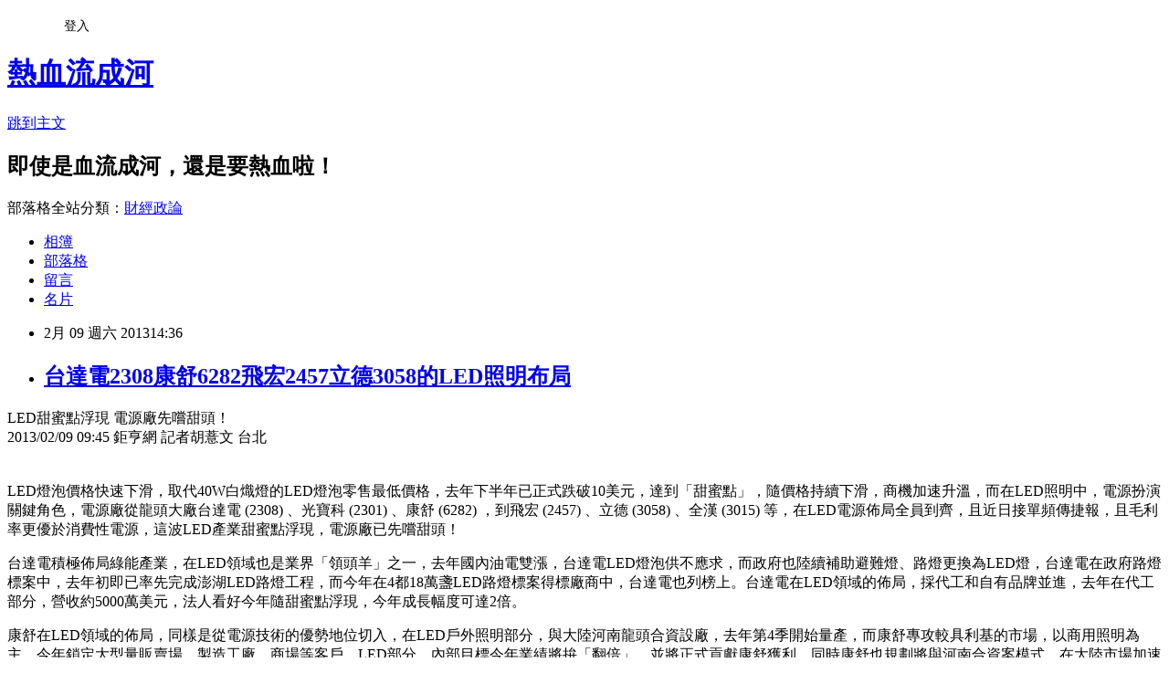

--- FILE ---
content_type: text/html; charset=utf-8
request_url: https://davidli.pixnet.net/blog/posts/3038711923
body_size: 29002
content:
<!DOCTYPE html><html lang="zh-TW"><head><meta charSet="utf-8"/><meta name="viewport" content="width=device-width, initial-scale=1"/><link rel="stylesheet" href="https://static.1px.tw/blog-next/_next/static/chunks/b1e52b495cc0137c.css" data-precedence="next"/><link rel="stylesheet" href="/fix.css?v=202601190937" type="text/css" data-precedence="medium"/><link rel="stylesheet" href="https://s3.1px.tw/blog/theme/choc/iframe-popup.css?v=202601190937" type="text/css" data-precedence="medium"/><link rel="stylesheet" href="https://s3.1px.tw/blog/theme/choc/plugins.min.css?v=202601190937" type="text/css" data-precedence="medium"/><link rel="stylesheet" href="https://s3.1px.tw/blog/theme/choc/openid-comment.css?v=202601190937" type="text/css" data-precedence="medium"/><link rel="stylesheet" href="https://s3.1px.tw/blog/theme/choc/style.min.css?v=202601190937" type="text/css" data-precedence="medium"/><link rel="stylesheet" href="https://s3.1px.tw/blog/theme/choc/main.min.css?v=202601190937" type="text/css" data-precedence="medium"/><link rel="stylesheet" href="https://pimg.1px.tw/davidli/assets/davidli.css?v=202601190937" type="text/css" data-precedence="medium"/><link rel="stylesheet" href="https://s3.1px.tw/blog/theme/choc/author-info.css?v=202601190937" type="text/css" data-precedence="medium"/><link rel="stylesheet" href="https://s3.1px.tw/blog/theme/choc/idlePop.min.css?v=202601190937" type="text/css" data-precedence="medium"/><link rel="preload" as="script" fetchPriority="low" href="https://static.1px.tw/blog-next/_next/static/chunks/94688e2baa9fea03.js"/><script src="https://static.1px.tw/blog-next/_next/static/chunks/41eaa5427c45ebcc.js" async=""></script><script src="https://static.1px.tw/blog-next/_next/static/chunks/e2c6231760bc85bd.js" async=""></script><script src="https://static.1px.tw/blog-next/_next/static/chunks/94bde6376cf279be.js" async=""></script><script src="https://static.1px.tw/blog-next/_next/static/chunks/426b9d9d938a9eb4.js" async=""></script><script src="https://static.1px.tw/blog-next/_next/static/chunks/turbopack-5021d21b4b170dda.js" async=""></script><script src="https://static.1px.tw/blog-next/_next/static/chunks/ff1a16fafef87110.js" async=""></script><script src="https://static.1px.tw/blog-next/_next/static/chunks/e308b2b9ce476a3e.js" async=""></script><script src="https://static.1px.tw/blog-next/_next/static/chunks/2bf79572a40338b7.js" async=""></script><script src="https://static.1px.tw/blog-next/_next/static/chunks/d3c6eed28c1dd8e2.js" async=""></script><script src="https://static.1px.tw/blog-next/_next/static/chunks/d4d39cfc2a072218.js" async=""></script><script src="https://static.1px.tw/blog-next/_next/static/chunks/6a5d72c05b9cd4ba.js" async=""></script><script src="https://static.1px.tw/blog-next/_next/static/chunks/8af6103cf1375f47.js" async=""></script><script src="https://static.1px.tw/blog-next/_next/static/chunks/60d08651d643cedc.js" async=""></script><script src="https://static.1px.tw/blog-next/_next/static/chunks/0ae21416dac1fa83.js" async=""></script><script src="https://static.1px.tw/blog-next/_next/static/chunks/6d1100e43ad18157.js" async=""></script><script src="https://static.1px.tw/blog-next/_next/static/chunks/87eeaf7a3b9005e8.js" async=""></script><script src="https://static.1px.tw/blog-next/_next/static/chunks/ed01c75076819ebd.js" async=""></script><script src="https://static.1px.tw/blog-next/_next/static/chunks/a4df8fc19a9a82e6.js" async=""></script><title>台達電2308康舒6282飛宏2457立德3058的LED照明布局</title><meta name="description" content="LED甜蜜點浮現 電源廠先嚐甜頭！2013/02/09 09:45 鉅亨網 記者胡薏文 台北         "/><meta name="author" content="熱血流成河"/><meta name="google-adsense-platform-account" content="pub-2647689032095179"/><meta name="fb:app_id" content="101730233200171"/><link rel="canonical" href="https://davidli.pixnet.net/blog/posts/3038711923"/><meta property="og:title" content="台達電2308康舒6282飛宏2457立德3058的LED照明布局"/><meta property="og:description" content="LED甜蜜點浮現 電源廠先嚐甜頭！2013/02/09 09:45 鉅亨網 記者胡薏文 台北         "/><meta property="og:url" content="https://davidli.pixnet.net/blog/posts/3038711923"/><meta property="og:image" content="http://tw.yimg.com/i/tw/stock/revamp/cnyes_logo_130_30.gif"/><meta property="og:type" content="article"/><meta name="twitter:card" content="summary_large_image"/><meta name="twitter:title" content="台達電2308康舒6282飛宏2457立德3058的LED照明布局"/><meta name="twitter:description" content="LED甜蜜點浮現 電源廠先嚐甜頭！2013/02/09 09:45 鉅亨網 記者胡薏文 台北         "/><meta name="twitter:image" content="http://tw.yimg.com/i/tw/stock/revamp/cnyes_logo_130_30.gif"/><link rel="icon" href="/favicon.ico?favicon.a62c60e0.ico" sizes="32x32" type="image/x-icon"/><script src="https://static.1px.tw/blog-next/_next/static/chunks/a6dad97d9634a72d.js" noModule=""></script></head><body><!--$--><!--/$--><!--$?--><template id="B:0"></template><!--/$--><script>requestAnimationFrame(function(){$RT=performance.now()});</script><script src="https://static.1px.tw/blog-next/_next/static/chunks/94688e2baa9fea03.js" id="_R_" async=""></script><div hidden id="S:0"><script id="pixnet-vars">
        window.PIXNET = {
          post_id: "3038711923",
          name: "davidli",
          user_id: 0,
          blog_id: "891504",
          display_ads: true,
          ad_options: {"chictrip":false}
        };
      </script><script type="text/javascript" src="https://code.jquery.com/jquery-latest.min.js"></script><script id="json-ld-article-script" type="application/ld+json">{"@context":"https:\u002F\u002Fschema.org","@type":"BlogPosting","isAccessibleForFree":true,"mainEntityOfPage":{"@type":"WebPage","@id":"https:\u002F\u002Fdavidli.pixnet.net\u002Fblog\u002Fposts\u002F3038711923"},"headline":"台達電2308康舒6282飛宏2457立德3058的LED照明布局","description":"\u003Cspan class=\"style12\" style=\"line-height: 25pt; font-family: 新細明體, mingliu, taipei;\"\u003ELED甜蜜點浮現 電源廠先嚐甜頭！\u003C\u002Fspan\u003E\u003Cbr style=\"font-family: 'Times New Roman'; font-size: medium; line-height: 25px;\"\u003E2013\u002F02\u002F09 09:45 鉅亨網 記者胡薏文 台北 \u003Cbr\u003E&#13; \u003Cbr\u003E&#13; \u003Cbr\u003E&#13; \u003Ctr\u003E\u003Cbr\u003E&#13; \u003Ctd\u003E\u003Cbr\u003E&#13; \u003Cdiv align=\"right\"\u003E\u003Ca style=\"text-decoration: initial; color: #0000ff;\" href=\"http:\u002F\u002Ftw.rd.yahoo.com\u002Freferurl\u002Fstock\u002Fprovider\u002Fcnyes\u002FSIG=10pluvmko\u002F*http%3A\u002F\u002Fwww.cnyes.com\u002F\" target=\"_blank\"\u003E\u003Cimg src=\"http:\u002F\u002Ftw.yimg.com\u002Fi\u002Ftw\u002Fstock\u002Frevamp\u002Fcnyes_logo_130_30.gif\" alt=\"\" width=\"130\" height=\"30\" border=\"0\"\u003E\u003C\u002Fa\u003E\u003C\u002Fdiv\u003E\u003Cbr\u003E&#13; \u003C\u002Ftd\u003E\u003Cbr\u003E&#13; \u003C\u002Ftr\u003E\u003Cbr\u003E&#13; \u003Cbr\u003E&#13;","articleBody":"\u003Cp\u003E\u003Cspan class=\"mbody1 style1\" style=\"font-family: 新細明體; font-size: 16pt; line-height: 25pt; font-weight: bold;\"\u003E\u003Cspan class=\"style12\" style=\"line-height: 25pt; font-family: 新細明體, mingliu, taipei;\"\u003ELED甜蜜點浮現 電源廠先嚐甜頭！\u003C\u002Fspan\u003E\u003C\u002Fspan\u003E\u003Cbr style=\"font-family: 'Times New Roman'; font-size: medium; line-height: 25px;\" \u002F\u003E\u003Cspan class=\"t1\" style=\"font-family: arial; color: gray; font-size: 9pt; vertical-align: middle; line-height: 14pt;\"\u003E2013\u002F02\u002F09 09:45\u003C\u002Fspan\u003E\u003Cspan style=\"font-family: 'Times New Roman'; font-size: medium; line-height: 25px;\"\u003E&nbsp;\u003C\u002Fspan\u003E\u003Cspan class=\"t1\" style=\"font-family: arial; color: gray; font-size: 9pt; vertical-align: middle; line-height: 14pt;\"\u003E鉅亨網 記者胡薏文 台北\u003C\u002Fspan\u003E\u003Cspan style=\"font-family: 'Times New Roman'; font-size: medium; line-height: 25px;\"\u003E&nbsp;\u003C\u002Fspan\u003E\u003C\u002Fp\u003E\r\n\u003Ctable style=\"color: #000000; font-family: 'Times New Roman'; line-height: 25px; width: 100%;\" border=\"0\" cellspacing=\"0\" cellpadding=\"0\"\u003E\r\n\u003Ctbody\u003E\r\n\u003Ctr\u003E\r\n\u003Ctd\u003E\r\n\u003Cdiv align=\"right\"\u003E\u003Ca style=\"text-decoration: initial; color: #0000ff;\" href=\"http:\u002F\u002Ftw.rd.yahoo.com\u002Freferurl\u002Fstock\u002Fprovider\u002Fcnyes\u002FSIG=10pluvmko\u002F*http%3A\u002F\u002Fwww.cnyes.com\u002F\" target=\"_blank\"\u003E\u003Cimg src=\"http:\u002F\u002Ftw.yimg.com\u002Fi\u002Ftw\u002Fstock\u002Frevamp\u002Fcnyes_logo_130_30.gif\" alt=\"\" width=\"130\" height=\"30\" border=\"0\" \u002F\u003E\u003C\u002Fa\u003E\u003C\u002Fdiv\u003E\r\n\u003C\u002Ftd\u003E\r\n\u003C\u002Ftr\u003E\r\n\u003C\u002Ftbody\u003E\r\n\u003C\u002Ftable\u003E\r\n\u003Cp style=\"font-family: 'Times New Roman'; font-size: medium; line-height: 25px;\"\u003ELED燈泡價格快速下滑，取代40W白熾燈的LED燈泡零售最低價格，去年下半年已正式跌破10美元，達到「甜蜜點」，隨價格持續下滑，商機加速升溫，而在LED照明中，電源扮演關鍵角色，電源廠從龍頭大廠台達電 (2308) 、光寶科 (2301) 、康舒 (6282) ，到飛宏 (2457) 、立德 (3058) 、全漢 (3015) 等，在LED電源佈局全員到齊，且近日接單頻傳捷報，且毛利率更優於消費性電源，這波LED產業甜蜜點浮現，電源廠已先嚐甜頭！\u003C\u002Fp\u003E\r\n\u003Cp style=\"font-family: 'Times New Roman'; font-size: medium; line-height: 25px;\"\u003E台達電積極佈局綠能產業，在LED領域也是業界「領頭羊」之一，去年國內油電雙漲，台達電LED燈泡供不應求，而政府也陸續補助避難燈、路燈更換為LED燈，台達電在政府路燈標案中，去年初即已率先完成澎湖LED路燈工程，而今年在4都18萬盞LED路燈標案得標廠商中，台達電也列榜上。台達電在LED領域的佈局，採代工和自有品牌並進，去年在代工部分，營收約5000萬美元，法人看好今年隨甜蜜點浮現，今年成長幅度可達2倍。\u003C\u002Fp\u003E\r\n\u003Cp style=\"font-family: 'Times New Roman'; font-size: medium; line-height: 25px;\"\u003E康舒在LED領域的佈局，同樣是從電源技術的優勢地位切入，在LED戶外照明部分，與大陸河南龍頭合資設廠，去年第4季開始量產，而康舒專攻較具利基的市場，以商用照明為主，今年鎖定大型量販賣場、製造工廠、商場等客戶，LED部分，內部目標今年業績將拚「翻倍」，並將正式貢獻康舒獲利。同時康舒也規劃將與河南合資案模式，在大陸市場加速「複製」，成為「繁星計畫」，繼續進攻2、3線城市！\u003C\u002Fp\u003E\r\n\u003Cp style=\"font-family: 'Times New Roman'; font-size: medium; line-height: 25px;\"\u003E飛宏在LED領域，則是搶攻美國市場與利基型產品為主，並不參與價格戰，透過技術優勢，獲得客戶信任，打進美國前5大LED供應鏈。以去年LED約占飛宏營收比重15%估算，LED業績去年約在20億元左右，今年一開年，業界即傳出飛宏獲得飛利浦逾10億元訂單，並自首季起即有業績貢獻，隨LED甜蜜點浮現，美國繼續推動節能政策，法人也看好飛宏今年LED的業績，將有機會較去年倍增。\u003C\u002Fp\u003E\r\n\u003Cp style=\"font-family: 'Times New Roman'; font-size: medium; line-height: 25px;\"\u003E老牌電源廠立德在LED領域，則是美國、日本市場並進，其中在日本市場部分，也同樣受惠於節能風潮，合作多年的老客戶主動找上門，讓立德今年LED的業績展現強勁爆發力。法人指出，立德在日本市場中，已接獲扮演LED規格關鍵角色之一的pansonic訂單，第2季將可開始放量出貨。去年立德LED營收僅約7000多萬元，占營收比重約1%，但今年\u003Cbr \u002F\u003E將上看10%，這部分營收將暴衝10倍，成長氣勢最旺！\u003C\u002Fp\u003E\r\n\u003Cp style=\"font-family: 'Times New Roman'; font-size: medium; line-height: 25px;\"\u003ELED照明中，電源與電源模組扮演關鍵角色，攸關安全性與燈具壽命，而電源廠憑藉電源管理技術優勢，搶進LED電源領域，毛利率普遍優於消費性電源產品，而這波LED甜蜜點帶來的訂單爆發效應，不僅挹注業績，在獲利方面，也將讓電源廠大嚐甜頭！\u003C\u002Fp\u003E","image":["http:\u002F\u002Ftw.yimg.com\u002Fi\u002Ftw\u002Fstock\u002Frevamp\u002Fcnyes_logo_130_30.gif"],"author":{"@type":"Person","name":"熱血流成河","url":"https:\u002F\u002Fwww.pixnet.net\u002Fpcard\u002Fdavidli"},"publisher":{"@type":"Organization","name":"熱血流成河","logo":{"@type":"ImageObject","url":"https:\u002F\u002Fs3.1px.tw\u002Fblog\u002Fcommon\u002Favatar\u002Fblog_cover_light.jpg"}},"datePublished":"2013-02-09T06:36:35.000Z","dateModified":"","keywords":[],"articleSection":"尋找自己的台灣20(消息)"}</script><template id="P:1"></template><template id="P:2"></template><template id="P:3"></template><section aria-label="Notifications alt+T" tabindex="-1" aria-live="polite" aria-relevant="additions text" aria-atomic="false"></section></div><script>(self.__next_f=self.__next_f||[]).push([0])</script><script>self.__next_f.push([1,"1:\"$Sreact.fragment\"\n3:I[39756,[\"https://static.1px.tw/blog-next/_next/static/chunks/ff1a16fafef87110.js\",\"https://static.1px.tw/blog-next/_next/static/chunks/e308b2b9ce476a3e.js\"],\"default\"]\n4:I[53536,[\"https://static.1px.tw/blog-next/_next/static/chunks/ff1a16fafef87110.js\",\"https://static.1px.tw/blog-next/_next/static/chunks/e308b2b9ce476a3e.js\"],\"default\"]\n6:I[97367,[\"https://static.1px.tw/blog-next/_next/static/chunks/ff1a16fafef87110.js\",\"https://static.1px.tw/blog-next/_next/static/chunks/e308b2b9ce476a3e.js\"],\"OutletBoundary\"]\n8:I[97367,[\"https://static.1px.tw/blog-next/_next/static/chunks/ff1a16fafef87110.js\",\"https://static.1px.tw/blog-next/_next/static/chunks/e308b2b9ce476a3e.js\"],\"ViewportBoundary\"]\na:I[97367,[\"https://static.1px.tw/blog-next/_next/static/chunks/ff1a16fafef87110.js\",\"https://static.1px.tw/blog-next/_next/static/chunks/e308b2b9ce476a3e.js\"],\"MetadataBoundary\"]\nc:I[63491,[\"https://static.1px.tw/blog-next/_next/static/chunks/2bf79572a40338b7.js\",\"https://static.1px.tw/blog-next/_next/static/chunks/d3c6eed28c1dd8e2.js\"],\"default\"]\n:HL[\"https://static.1px.tw/blog-next/_next/static/chunks/b1e52b495cc0137c.css\",\"style\"]\n"])</script><script>self.__next_f.push([1,"0:{\"P\":null,\"b\":\"jLMCWaFgMfR_swzrVDvgI\",\"c\":[\"\",\"blog\",\"posts\",\"3038711923\"],\"q\":\"\",\"i\":false,\"f\":[[[\"\",{\"children\":[\"blog\",{\"children\":[\"posts\",{\"children\":[[\"id\",\"3038711923\",\"d\"],{\"children\":[\"__PAGE__\",{}]}]}]}]},\"$undefined\",\"$undefined\",true],[[\"$\",\"$1\",\"c\",{\"children\":[[[\"$\",\"script\",\"script-0\",{\"src\":\"https://static.1px.tw/blog-next/_next/static/chunks/d4d39cfc2a072218.js\",\"async\":true,\"nonce\":\"$undefined\"}],[\"$\",\"script\",\"script-1\",{\"src\":\"https://static.1px.tw/blog-next/_next/static/chunks/6a5d72c05b9cd4ba.js\",\"async\":true,\"nonce\":\"$undefined\"}],[\"$\",\"script\",\"script-2\",{\"src\":\"https://static.1px.tw/blog-next/_next/static/chunks/8af6103cf1375f47.js\",\"async\":true,\"nonce\":\"$undefined\"}]],\"$L2\"]}],{\"children\":[[\"$\",\"$1\",\"c\",{\"children\":[null,[\"$\",\"$L3\",null,{\"parallelRouterKey\":\"children\",\"error\":\"$undefined\",\"errorStyles\":\"$undefined\",\"errorScripts\":\"$undefined\",\"template\":[\"$\",\"$L4\",null,{}],\"templateStyles\":\"$undefined\",\"templateScripts\":\"$undefined\",\"notFound\":\"$undefined\",\"forbidden\":\"$undefined\",\"unauthorized\":\"$undefined\"}]]}],{\"children\":[[\"$\",\"$1\",\"c\",{\"children\":[null,[\"$\",\"$L3\",null,{\"parallelRouterKey\":\"children\",\"error\":\"$undefined\",\"errorStyles\":\"$undefined\",\"errorScripts\":\"$undefined\",\"template\":[\"$\",\"$L4\",null,{}],\"templateStyles\":\"$undefined\",\"templateScripts\":\"$undefined\",\"notFound\":\"$undefined\",\"forbidden\":\"$undefined\",\"unauthorized\":\"$undefined\"}]]}],{\"children\":[[\"$\",\"$1\",\"c\",{\"children\":[null,[\"$\",\"$L3\",null,{\"parallelRouterKey\":\"children\",\"error\":\"$undefined\",\"errorStyles\":\"$undefined\",\"errorScripts\":\"$undefined\",\"template\":[\"$\",\"$L4\",null,{}],\"templateStyles\":\"$undefined\",\"templateScripts\":\"$undefined\",\"notFound\":\"$undefined\",\"forbidden\":\"$undefined\",\"unauthorized\":\"$undefined\"}]]}],{\"children\":[[\"$\",\"$1\",\"c\",{\"children\":[\"$L5\",[[\"$\",\"link\",\"0\",{\"rel\":\"stylesheet\",\"href\":\"https://static.1px.tw/blog-next/_next/static/chunks/b1e52b495cc0137c.css\",\"precedence\":\"next\",\"crossOrigin\":\"$undefined\",\"nonce\":\"$undefined\"}],[\"$\",\"script\",\"script-0\",{\"src\":\"https://static.1px.tw/blog-next/_next/static/chunks/0ae21416dac1fa83.js\",\"async\":true,\"nonce\":\"$undefined\"}],[\"$\",\"script\",\"script-1\",{\"src\":\"https://static.1px.tw/blog-next/_next/static/chunks/6d1100e43ad18157.js\",\"async\":true,\"nonce\":\"$undefined\"}],[\"$\",\"script\",\"script-2\",{\"src\":\"https://static.1px.tw/blog-next/_next/static/chunks/87eeaf7a3b9005e8.js\",\"async\":true,\"nonce\":\"$undefined\"}],[\"$\",\"script\",\"script-3\",{\"src\":\"https://static.1px.tw/blog-next/_next/static/chunks/ed01c75076819ebd.js\",\"async\":true,\"nonce\":\"$undefined\"}],[\"$\",\"script\",\"script-4\",{\"src\":\"https://static.1px.tw/blog-next/_next/static/chunks/a4df8fc19a9a82e6.js\",\"async\":true,\"nonce\":\"$undefined\"}]],[\"$\",\"$L6\",null,{\"children\":\"$@7\"}]]}],{},null,false,false]},null,false,false]},null,false,false]},null,false,false]},null,false,false],[\"$\",\"$1\",\"h\",{\"children\":[null,[\"$\",\"$L8\",null,{\"children\":\"$@9\"}],[\"$\",\"$La\",null,{\"children\":\"$@b\"}],null]}],false]],\"m\":\"$undefined\",\"G\":[\"$c\",[]],\"S\":false}\n"])</script><script>self.__next_f.push([1,"9:[[\"$\",\"meta\",\"0\",{\"charSet\":\"utf-8\"}],[\"$\",\"meta\",\"1\",{\"name\":\"viewport\",\"content\":\"width=device-width, initial-scale=1\"}]]\n"])</script><script>self.__next_f.push([1,"d:I[79520,[\"https://static.1px.tw/blog-next/_next/static/chunks/d4d39cfc2a072218.js\",\"https://static.1px.tw/blog-next/_next/static/chunks/6a5d72c05b9cd4ba.js\",\"https://static.1px.tw/blog-next/_next/static/chunks/8af6103cf1375f47.js\"],\"\"]\n10:I[2352,[\"https://static.1px.tw/blog-next/_next/static/chunks/d4d39cfc2a072218.js\",\"https://static.1px.tw/blog-next/_next/static/chunks/6a5d72c05b9cd4ba.js\",\"https://static.1px.tw/blog-next/_next/static/chunks/8af6103cf1375f47.js\"],\"AdultWarningModal\"]\n11:I[69182,[\"https://static.1px.tw/blog-next/_next/static/chunks/d4d39cfc2a072218.js\",\"https://static.1px.tw/blog-next/_next/static/chunks/6a5d72c05b9cd4ba.js\",\"https://static.1px.tw/blog-next/_next/static/chunks/8af6103cf1375f47.js\"],\"HydrationComplete\"]\n12:I[12985,[\"https://static.1px.tw/blog-next/_next/static/chunks/d4d39cfc2a072218.js\",\"https://static.1px.tw/blog-next/_next/static/chunks/6a5d72c05b9cd4ba.js\",\"https://static.1px.tw/blog-next/_next/static/chunks/8af6103cf1375f47.js\"],\"NuqsAdapter\"]\n13:I[82782,[\"https://static.1px.tw/blog-next/_next/static/chunks/d4d39cfc2a072218.js\",\"https://static.1px.tw/blog-next/_next/static/chunks/6a5d72c05b9cd4ba.js\",\"https://static.1px.tw/blog-next/_next/static/chunks/8af6103cf1375f47.js\"],\"RefineContext\"]\n14:I[29306,[\"https://static.1px.tw/blog-next/_next/static/chunks/d4d39cfc2a072218.js\",\"https://static.1px.tw/blog-next/_next/static/chunks/6a5d72c05b9cd4ba.js\",\"https://static.1px.tw/blog-next/_next/static/chunks/8af6103cf1375f47.js\",\"https://static.1px.tw/blog-next/_next/static/chunks/60d08651d643cedc.js\",\"https://static.1px.tw/blog-next/_next/static/chunks/d3c6eed28c1dd8e2.js\"],\"default\"]\n2:[\"$\",\"html\",null,{\"lang\":\"zh-TW\",\"children\":[[\"$\",\"$Ld\",null,{\"id\":\"google-tag-manager\",\"strategy\":\"afterInteractive\",\"children\":\"\\n(function(w,d,s,l,i){w[l]=w[l]||[];w[l].push({'gtm.start':\\nnew Date().getTime(),event:'gtm.js'});var f=d.getElementsByTagName(s)[0],\\nj=d.createElement(s),dl=l!='dataLayer'?'\u0026l='+l:'';j.async=true;j.src=\\n'https://www.googletagmanager.com/gtm.js?id='+i+dl;f.parentNode.insertBefore(j,f);\\n})(window,document,'script','dataLayer','GTM-TRLQMPKX');\\n  \"}],\"$Le\",\"$Lf\",[\"$\",\"body\",null,{\"children\":[[\"$\",\"$L10\",null,{\"display\":false}],[\"$\",\"$L11\",null,{}],[\"$\",\"$L12\",null,{\"children\":[\"$\",\"$L13\",null,{\"children\":[\"$\",\"$L3\",null,{\"parallelRouterKey\":\"children\",\"error\":\"$undefined\",\"errorStyles\":\"$undefined\",\"errorScripts\":\"$undefined\",\"template\":[\"$\",\"$L4\",null,{}],\"templateStyles\":\"$undefined\",\"templateScripts\":\"$undefined\",\"notFound\":[[\"$\",\"$L14\",null,{}],[]],\"forbidden\":\"$undefined\",\"unauthorized\":\"$undefined\"}]}]}]]}]]}]\n"])</script><script>self.__next_f.push([1,"e:null\nf:null\n"])</script><script>self.__next_f.push([1,"16:I[27201,[\"https://static.1px.tw/blog-next/_next/static/chunks/ff1a16fafef87110.js\",\"https://static.1px.tw/blog-next/_next/static/chunks/e308b2b9ce476a3e.js\"],\"IconMark\"]\n5:[[\"$\",\"script\",null,{\"id\":\"pixnet-vars\",\"children\":\"\\n        window.PIXNET = {\\n          post_id: \\\"3038711923\\\",\\n          name: \\\"davidli\\\",\\n          user_id: 0,\\n          blog_id: \\\"891504\\\",\\n          display_ads: true,\\n          ad_options: {\\\"chictrip\\\":false}\\n        };\\n      \"}],\"$L15\"]\n"])</script><script>self.__next_f.push([1,"b:[[\"$\",\"title\",\"0\",{\"children\":\"台達電2308康舒6282飛宏2457立德3058的LED照明布局\"}],[\"$\",\"meta\",\"1\",{\"name\":\"description\",\"content\":\"LED甜蜜點浮現 電源廠先嚐甜頭！2013/02/09 09:45 鉅亨網 記者胡薏文 台北 \\r \\r \\r \\r \\r \\r \\r \\r \\r\"}],[\"$\",\"meta\",\"2\",{\"name\":\"author\",\"content\":\"熱血流成河\"}],[\"$\",\"meta\",\"3\",{\"name\":\"google-adsense-platform-account\",\"content\":\"pub-2647689032095179\"}],[\"$\",\"meta\",\"4\",{\"name\":\"fb:app_id\",\"content\":\"101730233200171\"}],[\"$\",\"link\",\"5\",{\"rel\":\"canonical\",\"href\":\"https://davidli.pixnet.net/blog/posts/3038711923\"}],[\"$\",\"meta\",\"6\",{\"property\":\"og:title\",\"content\":\"台達電2308康舒6282飛宏2457立德3058的LED照明布局\"}],[\"$\",\"meta\",\"7\",{\"property\":\"og:description\",\"content\":\"LED甜蜜點浮現 電源廠先嚐甜頭！2013/02/09 09:45 鉅亨網 記者胡薏文 台北 \\r \\r \\r \\r \\r \\r \\r \\r \\r\"}],[\"$\",\"meta\",\"8\",{\"property\":\"og:url\",\"content\":\"https://davidli.pixnet.net/blog/posts/3038711923\"}],[\"$\",\"meta\",\"9\",{\"property\":\"og:image\",\"content\":\"http://tw.yimg.com/i/tw/stock/revamp/cnyes_logo_130_30.gif\"}],[\"$\",\"meta\",\"10\",{\"property\":\"og:type\",\"content\":\"article\"}],[\"$\",\"meta\",\"11\",{\"name\":\"twitter:card\",\"content\":\"summary_large_image\"}],[\"$\",\"meta\",\"12\",{\"name\":\"twitter:title\",\"content\":\"台達電2308康舒6282飛宏2457立德3058的LED照明布局\"}],[\"$\",\"meta\",\"13\",{\"name\":\"twitter:description\",\"content\":\"LED甜蜜點浮現 電源廠先嚐甜頭！2013/02/09 09:45 鉅亨網 記者胡薏文 台北 \\r \\r \\r \\r \\r \\r \\r \\r \\r\"}],[\"$\",\"meta\",\"14\",{\"name\":\"twitter:image\",\"content\":\"http://tw.yimg.com/i/tw/stock/revamp/cnyes_logo_130_30.gif\"}],[\"$\",\"link\",\"15\",{\"rel\":\"icon\",\"href\":\"/favicon.ico?favicon.a62c60e0.ico\",\"sizes\":\"32x32\",\"type\":\"image/x-icon\"}],[\"$\",\"$L16\",\"16\",{}]]\n"])</script><script>self.__next_f.push([1,"7:null\n"])</script><script>self.__next_f.push([1,":HL[\"/fix.css?v=202601190937\",\"style\",{\"type\":\"text/css\"}]\n:HL[\"https://s3.1px.tw/blog/theme/choc/iframe-popup.css?v=202601190937\",\"style\",{\"type\":\"text/css\"}]\n:HL[\"https://s3.1px.tw/blog/theme/choc/plugins.min.css?v=202601190937\",\"style\",{\"type\":\"text/css\"}]\n:HL[\"https://s3.1px.tw/blog/theme/choc/openid-comment.css?v=202601190937\",\"style\",{\"type\":\"text/css\"}]\n:HL[\"https://s3.1px.tw/blog/theme/choc/style.min.css?v=202601190937\",\"style\",{\"type\":\"text/css\"}]\n:HL[\"https://s3.1px.tw/blog/theme/choc/main.min.css?v=202601190937\",\"style\",{\"type\":\"text/css\"}]\n:HL[\"https://pimg.1px.tw/davidli/assets/davidli.css?v=202601190937\",\"style\",{\"type\":\"text/css\"}]\n:HL[\"https://s3.1px.tw/blog/theme/choc/author-info.css?v=202601190937\",\"style\",{\"type\":\"text/css\"}]\n:HL[\"https://s3.1px.tw/blog/theme/choc/idlePop.min.css?v=202601190937\",\"style\",{\"type\":\"text/css\"}]\n17:T1d2c,"])</script><script>self.__next_f.push([1,"{\"@context\":\"https:\\u002F\\u002Fschema.org\",\"@type\":\"BlogPosting\",\"isAccessibleForFree\":true,\"mainEntityOfPage\":{\"@type\":\"WebPage\",\"@id\":\"https:\\u002F\\u002Fdavidli.pixnet.net\\u002Fblog\\u002Fposts\\u002F3038711923\"},\"headline\":\"台達電2308康舒6282飛宏2457立德3058的LED照明布局\",\"description\":\"\\u003Cspan class=\\\"style12\\\" style=\\\"line-height: 25pt; font-family: 新細明體, mingliu, taipei;\\\"\\u003ELED甜蜜點浮現 電源廠先嚐甜頭！\\u003C\\u002Fspan\\u003E\\u003Cbr style=\\\"font-family: 'Times New Roman'; font-size: medium; line-height: 25px;\\\"\\u003E2013\\u002F02\\u002F09 09:45 鉅亨網 記者胡薏文 台北 \\u003Cbr\\u003E\u0026#13; \\u003Cbr\\u003E\u0026#13; \\u003Cbr\\u003E\u0026#13; \\u003Ctr\\u003E\\u003Cbr\\u003E\u0026#13; \\u003Ctd\\u003E\\u003Cbr\\u003E\u0026#13; \\u003Cdiv align=\\\"right\\\"\\u003E\\u003Ca style=\\\"text-decoration: initial; color: #0000ff;\\\" href=\\\"http:\\u002F\\u002Ftw.rd.yahoo.com\\u002Freferurl\\u002Fstock\\u002Fprovider\\u002Fcnyes\\u002FSIG=10pluvmko\\u002F*http%3A\\u002F\\u002Fwww.cnyes.com\\u002F\\\" target=\\\"_blank\\\"\\u003E\\u003Cimg src=\\\"http:\\u002F\\u002Ftw.yimg.com\\u002Fi\\u002Ftw\\u002Fstock\\u002Frevamp\\u002Fcnyes_logo_130_30.gif\\\" alt=\\\"\\\" width=\\\"130\\\" height=\\\"30\\\" border=\\\"0\\\"\\u003E\\u003C\\u002Fa\\u003E\\u003C\\u002Fdiv\\u003E\\u003Cbr\\u003E\u0026#13; \\u003C\\u002Ftd\\u003E\\u003Cbr\\u003E\u0026#13; \\u003C\\u002Ftr\\u003E\\u003Cbr\\u003E\u0026#13; \\u003Cbr\\u003E\u0026#13;\",\"articleBody\":\"\\u003Cp\\u003E\\u003Cspan class=\\\"mbody1 style1\\\" style=\\\"font-family: 新細明體; font-size: 16pt; line-height: 25pt; font-weight: bold;\\\"\\u003E\\u003Cspan class=\\\"style12\\\" style=\\\"line-height: 25pt; font-family: 新細明體, mingliu, taipei;\\\"\\u003ELED甜蜜點浮現 電源廠先嚐甜頭！\\u003C\\u002Fspan\\u003E\\u003C\\u002Fspan\\u003E\\u003Cbr style=\\\"font-family: 'Times New Roman'; font-size: medium; line-height: 25px;\\\" \\u002F\\u003E\\u003Cspan class=\\\"t1\\\" style=\\\"font-family: arial; color: gray; font-size: 9pt; vertical-align: middle; line-height: 14pt;\\\"\\u003E2013\\u002F02\\u002F09 09:45\\u003C\\u002Fspan\\u003E\\u003Cspan style=\\\"font-family: 'Times New Roman'; font-size: medium; line-height: 25px;\\\"\\u003E\u0026nbsp;\\u003C\\u002Fspan\\u003E\\u003Cspan class=\\\"t1\\\" style=\\\"font-family: arial; color: gray; font-size: 9pt; vertical-align: middle; line-height: 14pt;\\\"\\u003E鉅亨網 記者胡薏文 台北\\u003C\\u002Fspan\\u003E\\u003Cspan style=\\\"font-family: 'Times New Roman'; font-size: medium; line-height: 25px;\\\"\\u003E\u0026nbsp;\\u003C\\u002Fspan\\u003E\\u003C\\u002Fp\\u003E\\r\\n\\u003Ctable style=\\\"color: #000000; font-family: 'Times New Roman'; line-height: 25px; width: 100%;\\\" border=\\\"0\\\" cellspacing=\\\"0\\\" cellpadding=\\\"0\\\"\\u003E\\r\\n\\u003Ctbody\\u003E\\r\\n\\u003Ctr\\u003E\\r\\n\\u003Ctd\\u003E\\r\\n\\u003Cdiv align=\\\"right\\\"\\u003E\\u003Ca style=\\\"text-decoration: initial; color: #0000ff;\\\" href=\\\"http:\\u002F\\u002Ftw.rd.yahoo.com\\u002Freferurl\\u002Fstock\\u002Fprovider\\u002Fcnyes\\u002FSIG=10pluvmko\\u002F*http%3A\\u002F\\u002Fwww.cnyes.com\\u002F\\\" target=\\\"_blank\\\"\\u003E\\u003Cimg src=\\\"http:\\u002F\\u002Ftw.yimg.com\\u002Fi\\u002Ftw\\u002Fstock\\u002Frevamp\\u002Fcnyes_logo_130_30.gif\\\" alt=\\\"\\\" width=\\\"130\\\" height=\\\"30\\\" border=\\\"0\\\" \\u002F\\u003E\\u003C\\u002Fa\\u003E\\u003C\\u002Fdiv\\u003E\\r\\n\\u003C\\u002Ftd\\u003E\\r\\n\\u003C\\u002Ftr\\u003E\\r\\n\\u003C\\u002Ftbody\\u003E\\r\\n\\u003C\\u002Ftable\\u003E\\r\\n\\u003Cp style=\\\"font-family: 'Times New Roman'; font-size: medium; line-height: 25px;\\\"\\u003ELED燈泡價格快速下滑，取代40W白熾燈的LED燈泡零售最低價格，去年下半年已正式跌破10美元，達到「甜蜜點」，隨價格持續下滑，商機加速升溫，而在LED照明中，電源扮演關鍵角色，電源廠從龍頭大廠台達電 (2308) 、光寶科 (2301) 、康舒 (6282) ，到飛宏 (2457) 、立德 (3058) 、全漢 (3015) 等，在LED電源佈局全員到齊，且近日接單頻傳捷報，且毛利率更優於消費性電源，這波LED產業甜蜜點浮現，電源廠已先嚐甜頭！\\u003C\\u002Fp\\u003E\\r\\n\\u003Cp style=\\\"font-family: 'Times New Roman'; font-size: medium; line-height: 25px;\\\"\\u003E台達電積極佈局綠能產業，在LED領域也是業界「領頭羊」之一，去年國內油電雙漲，台達電LED燈泡供不應求，而政府也陸續補助避難燈、路燈更換為LED燈，台達電在政府路燈標案中，去年初即已率先完成澎湖LED路燈工程，而今年在4都18萬盞LED路燈標案得標廠商中，台達電也列榜上。台達電在LED領域的佈局，採代工和自有品牌並進，去年在代工部分，營收約5000萬美元，法人看好今年隨甜蜜點浮現，今年成長幅度可達2倍。\\u003C\\u002Fp\\u003E\\r\\n\\u003Cp style=\\\"font-family: 'Times New Roman'; font-size: medium; line-height: 25px;\\\"\\u003E康舒在LED領域的佈局，同樣是從電源技術的優勢地位切入，在LED戶外照明部分，與大陸河南龍頭合資設廠，去年第4季開始量產，而康舒專攻較具利基的市場，以商用照明為主，今年鎖定大型量販賣場、製造工廠、商場等客戶，LED部分，內部目標今年業績將拚「翻倍」，並將正式貢獻康舒獲利。同時康舒也規劃將與河南合資案模式，在大陸市場加速「複製」，成為「繁星計畫」，繼續進攻2、3線城市！\\u003C\\u002Fp\\u003E\\r\\n\\u003Cp style=\\\"font-family: 'Times New Roman'; font-size: medium; line-height: 25px;\\\"\\u003E飛宏在LED領域，則是搶攻美國市場與利基型產品為主，並不參與價格戰，透過技術優勢，獲得客戶信任，打進美國前5大LED供應鏈。以去年LED約占飛宏營收比重15%估算，LED業績去年約在20億元左右，今年一開年，業界即傳出飛宏獲得飛利浦逾10億元訂單，並自首季起即有業績貢獻，隨LED甜蜜點浮現，美國繼續推動節能政策，法人也看好飛宏今年LED的業績，將有機會較去年倍增。\\u003C\\u002Fp\\u003E\\r\\n\\u003Cp style=\\\"font-family: 'Times New Roman'; font-size: medium; line-height: 25px;\\\"\\u003E老牌電源廠立德在LED領域，則是美國、日本市場並進，其中在日本市場部分，也同樣受惠於節能風潮，合作多年的老客戶主動找上門，讓立德今年LED的業績展現強勁爆發力。法人指出，立德在日本市場中，已接獲扮演LED規格關鍵角色之一的pansonic訂單，第2季將可開始放量出貨。去年立德LED營收僅約7000多萬元，占營收比重約1%，但今年\\u003Cbr \\u002F\\u003E將上看10%，這部分營收將暴衝10倍，成長氣勢最旺！\\u003C\\u002Fp\\u003E\\r\\n\\u003Cp style=\\\"font-family: 'Times New Roman'; font-size: medium; line-height: 25px;\\\"\\u003ELED照明中，電源與電源模組扮演關鍵角色，攸關安全性與燈具壽命，而電源廠憑藉電源管理技術優勢，搶進LED電源領域，毛利率普遍優於消費性電源產品，而這波LED甜蜜點帶來的訂單爆發效應，不僅挹注業績，在獲利方面，也將讓電源廠大嚐甜頭！\\u003C\\u002Fp\\u003E\",\"image\":[\"http:\\u002F\\u002Ftw.yimg.com\\u002Fi\\u002Ftw\\u002Fstock\\u002Frevamp\\u002Fcnyes_logo_130_30.gif\"],\"author\":{\"@type\":\"Person\",\"name\":\"熱血流成河\",\"url\":\"https:\\u002F\\u002Fwww.pixnet.net\\u002Fpcard\\u002Fdavidli\"},\"publisher\":{\"@type\":\"Organization\",\"name\":\"熱血流成河\",\"logo\":{\"@type\":\"ImageObject\",\"url\":\"https:\\u002F\\u002Fs3.1px.tw\\u002Fblog\\u002Fcommon\\u002Favatar\\u002Fblog_cover_light.jpg\"}},\"datePublished\":\"2013-02-09T06:36:35.000Z\",\"dateModified\":\"\",\"keywords\":[],\"articleSection\":\"尋找自己的台灣20(消息)\"}"])</script><script>self.__next_f.push([1,"15:[[[[\"$\",\"link\",\"/fix.css?v=202601190937\",{\"rel\":\"stylesheet\",\"href\":\"/fix.css?v=202601190937\",\"type\":\"text/css\",\"precedence\":\"medium\"}],[\"$\",\"link\",\"https://s3.1px.tw/blog/theme/choc/iframe-popup.css?v=202601190937\",{\"rel\":\"stylesheet\",\"href\":\"https://s3.1px.tw/blog/theme/choc/iframe-popup.css?v=202601190937\",\"type\":\"text/css\",\"precedence\":\"medium\"}],[\"$\",\"link\",\"https://s3.1px.tw/blog/theme/choc/plugins.min.css?v=202601190937\",{\"rel\":\"stylesheet\",\"href\":\"https://s3.1px.tw/blog/theme/choc/plugins.min.css?v=202601190937\",\"type\":\"text/css\",\"precedence\":\"medium\"}],[\"$\",\"link\",\"https://s3.1px.tw/blog/theme/choc/openid-comment.css?v=202601190937\",{\"rel\":\"stylesheet\",\"href\":\"https://s3.1px.tw/blog/theme/choc/openid-comment.css?v=202601190937\",\"type\":\"text/css\",\"precedence\":\"medium\"}],[\"$\",\"link\",\"https://s3.1px.tw/blog/theme/choc/style.min.css?v=202601190937\",{\"rel\":\"stylesheet\",\"href\":\"https://s3.1px.tw/blog/theme/choc/style.min.css?v=202601190937\",\"type\":\"text/css\",\"precedence\":\"medium\"}],[\"$\",\"link\",\"https://s3.1px.tw/blog/theme/choc/main.min.css?v=202601190937\",{\"rel\":\"stylesheet\",\"href\":\"https://s3.1px.tw/blog/theme/choc/main.min.css?v=202601190937\",\"type\":\"text/css\",\"precedence\":\"medium\"}],[\"$\",\"link\",\"https://pimg.1px.tw/davidli/assets/davidli.css?v=202601190937\",{\"rel\":\"stylesheet\",\"href\":\"https://pimg.1px.tw/davidli/assets/davidli.css?v=202601190937\",\"type\":\"text/css\",\"precedence\":\"medium\"}],[\"$\",\"link\",\"https://s3.1px.tw/blog/theme/choc/author-info.css?v=202601190937\",{\"rel\":\"stylesheet\",\"href\":\"https://s3.1px.tw/blog/theme/choc/author-info.css?v=202601190937\",\"type\":\"text/css\",\"precedence\":\"medium\"}],[\"$\",\"link\",\"https://s3.1px.tw/blog/theme/choc/idlePop.min.css?v=202601190937\",{\"rel\":\"stylesheet\",\"href\":\"https://s3.1px.tw/blog/theme/choc/idlePop.min.css?v=202601190937\",\"type\":\"text/css\",\"precedence\":\"medium\"}]],[\"$\",\"script\",null,{\"type\":\"text/javascript\",\"src\":\"https://code.jquery.com/jquery-latest.min.js\"}]],[[\"$\",\"script\",null,{\"id\":\"json-ld-article-script\",\"type\":\"application/ld+json\",\"dangerouslySetInnerHTML\":{\"__html\":\"$17\"}}],\"$L18\"],\"$L19\",\"$L1a\"]\n"])</script><script>self.__next_f.push([1,"1b:I[5479,[\"https://static.1px.tw/blog-next/_next/static/chunks/d4d39cfc2a072218.js\",\"https://static.1px.tw/blog-next/_next/static/chunks/6a5d72c05b9cd4ba.js\",\"https://static.1px.tw/blog-next/_next/static/chunks/8af6103cf1375f47.js\",\"https://static.1px.tw/blog-next/_next/static/chunks/0ae21416dac1fa83.js\",\"https://static.1px.tw/blog-next/_next/static/chunks/6d1100e43ad18157.js\",\"https://static.1px.tw/blog-next/_next/static/chunks/87eeaf7a3b9005e8.js\",\"https://static.1px.tw/blog-next/_next/static/chunks/ed01c75076819ebd.js\",\"https://static.1px.tw/blog-next/_next/static/chunks/a4df8fc19a9a82e6.js\"],\"default\"]\n1c:I[38045,[\"https://static.1px.tw/blog-next/_next/static/chunks/d4d39cfc2a072218.js\",\"https://static.1px.tw/blog-next/_next/static/chunks/6a5d72c05b9cd4ba.js\",\"https://static.1px.tw/blog-next/_next/static/chunks/8af6103cf1375f47.js\",\"https://static.1px.tw/blog-next/_next/static/chunks/0ae21416dac1fa83.js\",\"https://static.1px.tw/blog-next/_next/static/chunks/6d1100e43ad18157.js\",\"https://static.1px.tw/blog-next/_next/static/chunks/87eeaf7a3b9005e8.js\",\"https://static.1px.tw/blog-next/_next/static/chunks/ed01c75076819ebd.js\",\"https://static.1px.tw/blog-next/_next/static/chunks/a4df8fc19a9a82e6.js\"],\"ArticleHead\"]\n18:[\"$\",\"script\",null,{\"id\":\"json-ld-breadcrumb-script\",\"type\":\"application/ld+json\",\"dangerouslySetInnerHTML\":{\"__html\":\"{\\\"@context\\\":\\\"https:\\\\u002F\\\\u002Fschema.org\\\",\\\"@type\\\":\\\"BreadcrumbList\\\",\\\"itemListElement\\\":[{\\\"@type\\\":\\\"ListItem\\\",\\\"position\\\":1,\\\"name\\\":\\\"首頁\\\",\\\"item\\\":\\\"https:\\\\u002F\\\\u002Fdavidli.pixnet.net\\\"},{\\\"@type\\\":\\\"ListItem\\\",\\\"position\\\":2,\\\"name\\\":\\\"部落格\\\",\\\"item\\\":\\\"https:\\\\u002F\\\\u002Fdavidli.pixnet.net\\\\u002Fblog\\\"},{\\\"@type\\\":\\\"ListItem\\\",\\\"position\\\":3,\\\"name\\\":\\\"文章\\\",\\\"item\\\":\\\"https:\\\\u002F\\\\u002Fdavidli.pixnet.net\\\\u002Fblog\\\\u002Fposts\\\"},{\\\"@type\\\":\\\"ListItem\\\",\\\"position\\\":4,\\\"name\\\":\\\"台達電2308康舒6282飛宏2457立德3058的LED照明布局\\\",\\\"item\\\":\\\"https:\\\\u002F\\\\u002Fdavidli.pixnet.net\\\\u002Fblog\\\\u002Fposts\\\\u002F3038711923\\\"}]}\"}}]\n1d:T12ed,"])</script><script>self.__next_f.push([1,"\u003cp\u003e\u003cspan class=\"mbody1 style1\" style=\"font-family: 新細明體; font-size: 16pt; line-height: 25pt; font-weight: bold;\"\u003e\u003cspan class=\"style12\" style=\"line-height: 25pt; font-family: 新細明體, mingliu, taipei;\"\u003eLED甜蜜點浮現 電源廠先嚐甜頭！\u003c/span\u003e\u003c/span\u003e\u003cbr style=\"font-family: 'Times New Roman'; font-size: medium; line-height: 25px;\" /\u003e\u003cspan class=\"t1\" style=\"font-family: arial; color: gray; font-size: 9pt; vertical-align: middle; line-height: 14pt;\"\u003e2013/02/09 09:45\u003c/span\u003e\u003cspan style=\"font-family: 'Times New Roman'; font-size: medium; line-height: 25px;\"\u003e\u0026nbsp;\u003c/span\u003e\u003cspan class=\"t1\" style=\"font-family: arial; color: gray; font-size: 9pt; vertical-align: middle; line-height: 14pt;\"\u003e鉅亨網 記者胡薏文 台北\u003c/span\u003e\u003cspan style=\"font-family: 'Times New Roman'; font-size: medium; line-height: 25px;\"\u003e\u0026nbsp;\u003c/span\u003e\u003c/p\u003e\r\n\u003ctable style=\"color: #000000; font-family: 'Times New Roman'; line-height: 25px; width: 100%;\" border=\"0\" cellspacing=\"0\" cellpadding=\"0\"\u003e\r\n\u003ctbody\u003e\r\n\u003ctr\u003e\r\n\u003ctd\u003e\r\n\u003cdiv align=\"right\"\u003e\u003ca style=\"text-decoration: initial; color: #0000ff;\" href=\"http://tw.rd.yahoo.com/referurl/stock/provider/cnyes/SIG=10pluvmko/*http%3A//www.cnyes.com/\" target=\"_blank\"\u003e\u003cimg src=\"http://tw.yimg.com/i/tw/stock/revamp/cnyes_logo_130_30.gif\" alt=\"\" width=\"130\" height=\"30\" border=\"0\" /\u003e\u003c/a\u003e\u003c/div\u003e\r\n\u003c/td\u003e\r\n\u003c/tr\u003e\r\n\u003c/tbody\u003e\r\n\u003c/table\u003e\r\n\u003cp style=\"font-family: 'Times New Roman'; font-size: medium; line-height: 25px;\"\u003eLED燈泡價格快速下滑，取代40W白熾燈的LED燈泡零售最低價格，去年下半年已正式跌破10美元，達到「甜蜜點」，隨價格持續下滑，商機加速升溫，而在LED照明中，電源扮演關鍵角色，電源廠從龍頭大廠台達電 (2308) 、光寶科 (2301) 、康舒 (6282) ，到飛宏 (2457) 、立德 (3058) 、全漢 (3015) 等，在LED電源佈局全員到齊，且近日接單頻傳捷報，且毛利率更優於消費性電源，這波LED產業甜蜜點浮現，電源廠已先嚐甜頭！\u003c/p\u003e\r\n\u003cp style=\"font-family: 'Times New Roman'; font-size: medium; line-height: 25px;\"\u003e台達電積極佈局綠能產業，在LED領域也是業界「領頭羊」之一，去年國內油電雙漲，台達電LED燈泡供不應求，而政府也陸續補助避難燈、路燈更換為LED燈，台達電在政府路燈標案中，去年初即已率先完成澎湖LED路燈工程，而今年在4都18萬盞LED路燈標案得標廠商中，台達電也列榜上。台達電在LED領域的佈局，採代工和自有品牌並進，去年在代工部分，營收約5000萬美元，法人看好今年隨甜蜜點浮現，今年成長幅度可達2倍。\u003c/p\u003e\r\n\u003cp style=\"font-family: 'Times New Roman'; font-size: medium; line-height: 25px;\"\u003e康舒在LED領域的佈局，同樣是從電源技術的優勢地位切入，在LED戶外照明部分，與大陸河南龍頭合資設廠，去年第4季開始量產，而康舒專攻較具利基的市場，以商用照明為主，今年鎖定大型量販賣場、製造工廠、商場等客戶，LED部分，內部目標今年業績將拚「翻倍」，並將正式貢獻康舒獲利。同時康舒也規劃將與河南合資案模式，在大陸市場加速「複製」，成為「繁星計畫」，繼續進攻2、3線城市！\u003c/p\u003e\r\n\u003cp style=\"font-family: 'Times New Roman'; font-size: medium; line-height: 25px;\"\u003e飛宏在LED領域，則是搶攻美國市場與利基型產品為主，並不參與價格戰，透過技術優勢，獲得客戶信任，打進美國前5大LED供應鏈。以去年LED約占飛宏營收比重15%估算，LED業績去年約在20億元左右，今年一開年，業界即傳出飛宏獲得飛利浦逾10億元訂單，並自首季起即有業績貢獻，隨LED甜蜜點浮現，美國繼續推動節能政策，法人也看好飛宏今年LED的業績，將有機會較去年倍增。\u003c/p\u003e\r\n\u003cp style=\"font-family: 'Times New Roman'; font-size: medium; line-height: 25px;\"\u003e老牌電源廠立德在LED領域，則是美國、日本市場並進，其中在日本市場部分，也同樣受惠於節能風潮，合作多年的老客戶主動找上門，讓立德今年LED的業績展現強勁爆發力。法人指出，立德在日本市場中，已接獲扮演LED規格關鍵角色之一的pansonic訂單，第2季將可開始放量出貨。去年立德LED營收僅約7000多萬元，占營收比重約1%，但今年\u003cbr /\u003e將上看10%，這部分營收將暴衝10倍，成長氣勢最旺！\u003c/p\u003e\r\n\u003cp style=\"font-family: 'Times New Roman'; font-size: medium; line-height: 25px;\"\u003eLED照明中，電源與電源模組扮演關鍵角色，攸關安全性與燈具壽命，而電源廠憑藉電源管理技術優勢，搶進LED電源領域，毛利率普遍優於消費性電源產品，而這波LED甜蜜點帶來的訂單爆發效應，不僅挹注業績，在獲利方面，也將讓電源廠大嚐甜頭！\u003c/p\u003e"])</script><script>self.__next_f.push([1,"1e:T1223,"])</script><script>self.__next_f.push([1,"\u003cp\u003e\u003cspan class=\"mbody1 style1\" style=\"font-family: 新細明體; font-size: 16pt; line-height: 25pt; font-weight: bold;\"\u003e\u003cspan class=\"style12\" style=\"line-height: 25pt; font-family: 新細明體, mingliu, taipei;\"\u003eLED甜蜜點浮現 電源廠先嚐甜頭！\u003c/span\u003e\u003c/span\u003e\u003cbr style=\"font-family: 'Times New Roman'; font-size: medium; line-height: 25px;\" /\u003e\u003cspan class=\"t1\" style=\"font-family: arial; color: gray; font-size: 9pt; vertical-align: middle; line-height: 14pt;\"\u003e2013/02/09 09:45\u003c/span\u003e\u003cspan style=\"font-family: 'Times New Roman'; font-size: medium; line-height: 25px;\"\u003e\u0026nbsp;\u003c/span\u003e\u003cspan class=\"t1\" style=\"font-family: arial; color: gray; font-size: 9pt; vertical-align: middle; line-height: 14pt;\"\u003e鉅亨網 記者胡薏文 台北\u003c/span\u003e\u003cspan style=\"font-family: 'Times New Roman'; font-size: medium; line-height: 25px;\"\u003e\u0026nbsp;\u003c/span\u003e\u003c/p\u003e \u003cdiv align=\"right\"\u003e\u003ca style=\"text-decoration: initial; color: #0000ff;\" href=\"http://tw.rd.yahoo.com/referurl/stock/provider/cnyes/SIG=10pluvmko/*http%3A//www.cnyes.com/\" target=\"_blank\"\u003e\u003cimg src=\"http://tw.yimg.com/i/tw/stock/revamp/cnyes_logo_130_30.gif\" alt=\"\" width=\"130\" height=\"30\" border=\"0\" /\u003e\u003c/a\u003e\u003c/div\u003e \u003cp style=\"font-family: 'Times New Roman'; font-size: medium; line-height: 25px;\"\u003eLED燈泡價格快速下滑，取代40W白熾燈的LED燈泡零售最低價格，去年下半年已正式跌破10美元，達到「甜蜜點」，隨價格持續下滑，商機加速升溫，而在LED照明中，電源扮演關鍵角色，電源廠從龍頭大廠台達電 (2308) 、光寶科 (2301) 、康舒 (6282) ，到飛宏 (2457) 、立德 (3058) 、全漢 (3015) 等，在LED電源佈局全員到齊，且近日接單頻傳捷報，且毛利率更優於消費性電源，這波LED產業甜蜜點浮現，電源廠已先嚐甜頭！\u003c/p\u003e \u003cp style=\"font-family: 'Times New Roman'; font-size: medium; line-height: 25px;\"\u003e台達電積極佈局綠能產業，在LED領域也是業界「領頭羊」之一，去年國內油電雙漲，台達電LED燈泡供不應求，而政府也陸續補助避難燈、路燈更換為LED燈，台達電在政府路燈標案中，去年初即已率先完成澎湖LED路燈工程，而今年在4都18萬盞LED路燈標案得標廠商中，台達電也列榜上。台達電在LED領域的佈局，採代工和自有品牌並進，去年在代工部分，營收約5000萬美元，法人看好今年隨甜蜜點浮現，今年成長幅度可達2倍。\u003c/p\u003e \u003cp style=\"font-family: 'Times New Roman'; font-size: medium; line-height: 25px;\"\u003e康舒在LED領域的佈局，同樣是從電源技術的優勢地位切入，在LED戶外照明部分，與大陸河南龍頭合資設廠，去年第4季開始量產，而康舒專攻較具利基的市場，以商用照明為主，今年鎖定大型量販賣場、製造工廠、商場等客戶，LED部分，內部目標今年業績將拚「翻倍」，並將正式貢獻康舒獲利。同時康舒也規劃將與河南合資案模式，在大陸市場加速「複製」，成為「繁星計畫」，繼續進攻2、3線城市！\u003c/p\u003e \u003cp style=\"font-family: 'Times New Roman'; font-size: medium; line-height: 25px;\"\u003e飛宏在LED領域，則是搶攻美國市場與利基型產品為主，並不參與價格戰，透過技術優勢，獲得客戶信任，打進美國前5大LED供應鏈。以去年LED約占飛宏營收比重15%估算，LED業績去年約在20億元左右，今年一開年，業界即傳出飛宏獲得飛利浦逾10億元訂單，並自首季起即有業績貢獻，隨LED甜蜜點浮現，美國繼續推動節能政策，法人也看好飛宏今年LED的業績，將有機會較去年倍增。\u003c/p\u003e \u003cp style=\"font-family: 'Times New Roman'; font-size: medium; line-height: 25px;\"\u003e老牌電源廠立德在LED領域，則是美國、日本市場並進，其中在日本市場部分，也同樣受惠於節能風潮，合作多年的老客戶主動找上門，讓立德今年LED的業績展現強勁爆發力。法人指出，立德在日本市場中，已接獲扮演LED規格關鍵角色之一的pansonic訂單，第2季將可開始放量出貨。去年立德LED營收僅約7000多萬元，占營收比重約1%，但今年\u003cbr /\u003e將上看10%，這部分營收將暴衝10倍，成長氣勢最旺！\u003c/p\u003e \u003cp style=\"font-family: 'Times New Roman'; font-size: medium; line-height: 25px;\"\u003eLED照明中，電源與電源模組扮演關鍵角色，攸關安全性與燈具壽命，而電源廠憑藉電源管理技術優勢，搶進LED電源領域，毛利率普遍優於消費性電源產品，而這波LED甜蜜點帶來的訂單爆發效應，不僅挹注業績，在獲利方面，也將讓電源廠大嚐甜頭！\u003c/p\u003e"])</script><script>self.__next_f.push([1,"1a:[\"$\",\"div\",null,{\"className\":\"main-container\",\"children\":[[\"$\",\"div\",null,{\"id\":\"pixnet-ad-before_header\",\"className\":\"pixnet-ad-placement\"}],[\"$\",\"div\",null,{\"id\":\"body-div\",\"children\":[[\"$\",\"div\",null,{\"id\":\"container\",\"children\":[[\"$\",\"div\",null,{\"id\":\"container2\",\"children\":[[\"$\",\"div\",null,{\"id\":\"container3\",\"children\":[[\"$\",\"div\",null,{\"id\":\"header\",\"children\":[[\"$\",\"div\",null,{\"id\":\"banner\",\"children\":[[\"$\",\"h1\",null,{\"children\":[\"$\",\"a\",null,{\"href\":\"https://davidli.pixnet.net/blog\",\"children\":\"熱血流成河\"}]}],[\"$\",\"p\",null,{\"className\":\"skiplink\",\"children\":[\"$\",\"a\",null,{\"href\":\"#article-area\",\"title\":\"skip the page header to the main content\",\"children\":\"跳到主文\"}]}],[\"$\",\"h2\",null,{\"suppressHydrationWarning\":true,\"dangerouslySetInnerHTML\":{\"__html\":\"即使是血流成河，還是要熱血啦！\"}}],[\"$\",\"p\",null,{\"id\":\"blog-category\",\"children\":[\"部落格全站分類：\",[\"$\",\"a\",null,{\"href\":\"#\",\"children\":\"財經政論\"}]]}]]}],[\"$\",\"ul\",null,{\"id\":\"navigation\",\"children\":[[\"$\",\"li\",null,{\"className\":\"navigation-links\",\"id\":\"link-album\",\"children\":[\"$\",\"a\",null,{\"href\":\"/albums\",\"title\":\"go to gallery page of this user\",\"children\":\"相簿\"}]}],[\"$\",\"li\",null,{\"className\":\"navigation-links\",\"id\":\"link-blog\",\"children\":[\"$\",\"a\",null,{\"href\":\"https://davidli.pixnet.net/blog\",\"title\":\"go to index page of this blog\",\"children\":\"部落格\"}]}],[\"$\",\"li\",null,{\"className\":\"navigation-links\",\"id\":\"link-guestbook\",\"children\":[\"$\",\"a\",null,{\"id\":\"guestbook\",\"data-msg\":\"尚未安裝留言板，無法進行留言\",\"data-action\":\"none\",\"href\":\"#\",\"title\":\"go to guestbook page of this user\",\"children\":\"留言\"}]}],[\"$\",\"li\",null,{\"className\":\"navigation-links\",\"id\":\"link-profile\",\"children\":[\"$\",\"a\",null,{\"href\":\"https://www.pixnet.net/pcard/891504\",\"title\":\"go to profile page of this user\",\"children\":\"名片\"}]}]]}]]}],[\"$\",\"div\",null,{\"id\":\"main\",\"children\":[[\"$\",\"div\",null,{\"id\":\"content\",\"children\":[[\"$\",\"$L1b\",null,{\"data\":\"$undefined\"}],[\"$\",\"div\",null,{\"id\":\"article-area\",\"children\":[\"$\",\"div\",null,{\"id\":\"article-box\",\"children\":[\"$\",\"div\",null,{\"className\":\"article\",\"children\":[[\"$\",\"$L1c\",null,{\"post\":{\"id\":\"3038711923\",\"title\":\"台達電2308康舒6282飛宏2457立德3058的LED照明布局\",\"excerpt\":\"\u003cspan class=\\\"style12\\\" style=\\\"line-height: 25pt; font-family: 新細明體, mingliu, taipei;\\\"\u003eLED甜蜜點浮現 電源廠先嚐甜頭！\u003c/span\u003e\u003cbr style=\\\"font-family: 'Times New Roman'; font-size: medium; line-height: 25px;\\\"\u003e2013/02/09 09:45 鉅亨網 記者胡薏文 台北 \u003cbr\u003e\u0026#13; \u003cbr\u003e\u0026#13; \u003cbr\u003e\u0026#13; \u003ctr\u003e\u003cbr\u003e\u0026#13; \u003ctd\u003e\u003cbr\u003e\u0026#13; \u003cdiv align=\\\"right\\\"\u003e\u003ca style=\\\"text-decoration: initial; color: #0000ff;\\\" href=\\\"http://tw.rd.yahoo.com/referurl/stock/provider/cnyes/SIG=10pluvmko/*http%3A//www.cnyes.com/\\\" target=\\\"_blank\\\"\u003e\u003cimg src=\\\"http://tw.yimg.com/i/tw/stock/revamp/cnyes_logo_130_30.gif\\\" alt=\\\"\\\" width=\\\"130\\\" height=\\\"30\\\" border=\\\"0\\\"\u003e\u003c/a\u003e\u003c/div\u003e\u003cbr\u003e\u0026#13; \u003c/td\u003e\u003cbr\u003e\u0026#13; \u003c/tr\u003e\u003cbr\u003e\u0026#13; \u003cbr\u003e\u0026#13;\",\"contents\":{\"post_id\":\"3038711923\",\"contents\":\"$1d\",\"sanitized_contents\":\"$1e\",\"created_at\":null,\"updated_at\":null},\"published_at\":1360391795,\"featured\":{\"id\":null,\"url\":\"http://tw.yimg.com/i/tw/stock/revamp/cnyes_logo_130_30.gif\"},\"category\":{\"id\":\"3001670363\",\"blog_id\":\"891504\",\"name\":\"尋找自己的台灣20(消息)\",\"folder_id\":\"0\",\"post_count\":74935,\"sort\":1,\"status\":\"active\",\"frontend\":\"visible\",\"created_at\":0,\"updated_at\":0},\"primaryChannel\":{\"id\":36,\"name\":\"財經企管\",\"slug\":\"finance\",\"type_id\":10},\"secondaryChannel\":{\"id\":0,\"name\":\"不設分類\",\"slug\":null,\"type_id\":0},\"tags\":[],\"visibility\":\"public\",\"password_hint\":null,\"friends\":[],\"groups\":[],\"status\":\"active\",\"is_pinned\":0,\"allow_comment\":1,\"comment_visibility\":1,\"comment_permission\":1,\"post_url\":\"https://davidli.pixnet.net/blog/posts/3038711923\",\"stats\":{\"post_id\":\"3038711923\",\"views\":394,\"views_today\":1,\"likes\":0,\"link_clicks\":0,\"comments\":0,\"replies\":0,\"created_at\":0,\"updated_at\":1768406153},\"password\":null,\"comments\":[],\"ad_options\":{\"chictrip\":false}}}],\"$L1f\",\"$L20\",\"$L21\"]}]}]}]]}],\"$L22\"]}],\"$L23\"]}],\"$L24\",\"$L25\",\"$L26\",\"$L27\"]}],\"$L28\",\"$L29\",\"$L2a\",\"$L2b\"]}],\"$L2c\",\"$L2d\",\"$L2e\",\"$L2f\"]}]]}]\n"])</script><script>self.__next_f.push([1,"30:I[89076,[\"https://static.1px.tw/blog-next/_next/static/chunks/d4d39cfc2a072218.js\",\"https://static.1px.tw/blog-next/_next/static/chunks/6a5d72c05b9cd4ba.js\",\"https://static.1px.tw/blog-next/_next/static/chunks/8af6103cf1375f47.js\",\"https://static.1px.tw/blog-next/_next/static/chunks/0ae21416dac1fa83.js\",\"https://static.1px.tw/blog-next/_next/static/chunks/6d1100e43ad18157.js\",\"https://static.1px.tw/blog-next/_next/static/chunks/87eeaf7a3b9005e8.js\",\"https://static.1px.tw/blog-next/_next/static/chunks/ed01c75076819ebd.js\",\"https://static.1px.tw/blog-next/_next/static/chunks/a4df8fc19a9a82e6.js\"],\"ArticleContentInner\"]\n31:I[89697,[\"https://static.1px.tw/blog-next/_next/static/chunks/d4d39cfc2a072218.js\",\"https://static.1px.tw/blog-next/_next/static/chunks/6a5d72c05b9cd4ba.js\",\"https://static.1px.tw/blog-next/_next/static/chunks/8af6103cf1375f47.js\",\"https://static.1px.tw/blog-next/_next/static/chunks/0ae21416dac1fa83.js\",\"https://static.1px.tw/blog-next/_next/static/chunks/6d1100e43ad18157.js\",\"https://static.1px.tw/blog-next/_next/static/chunks/87eeaf7a3b9005e8.js\",\"https://static.1px.tw/blog-next/_next/static/chunks/ed01c75076819ebd.js\",\"https://static.1px.tw/blog-next/_next/static/chunks/a4df8fc19a9a82e6.js\"],\"AuthorViews\"]\n32:I[70364,[\"https://static.1px.tw/blog-next/_next/static/chunks/d4d39cfc2a072218.js\",\"https://static.1px.tw/blog-next/_next/static/chunks/6a5d72c05b9cd4ba.js\",\"https://static.1px.tw/blog-next/_next/static/chunks/8af6103cf1375f47.js\",\"https://static.1px.tw/blog-next/_next/static/chunks/0ae21416dac1fa83.js\",\"https://static.1px.tw/blog-next/_next/static/chunks/6d1100e43ad18157.js\",\"https://static.1px.tw/blog-next/_next/static/chunks/87eeaf7a3b9005e8.js\",\"https://static.1px.tw/blog-next/_next/static/chunks/ed01c75076819ebd.js\",\"https://static.1px.tw/blog-next/_next/static/chunks/a4df8fc19a9a82e6.js\"],\"CommentsBlock\"]\n33:I[96195,[\"https://static.1px.tw/blog-next/_next/static/chunks/d4d39cfc2a072218.js\",\"https://static.1px.tw/blog-next/_next/static/chunks/6a5d72c05b9cd4ba.js\",\"https://static.1px.tw/blog-next/_next/static/chunks/8af6103cf1375f47.js\",\"https://static.1px.tw/blog-next/_next/static/chunks/0ae21416dac1fa83.js\",\"https://static.1px.tw/blog-next/_next/static/chunks/6d1100e43ad18157.js\",\"https://static.1px.tw/blog-next/_next/static/chunks/87eeaf7a3b9005e8.js\",\"https://static.1px.tw/blog-next/_next/static/chunks/ed01c75076819ebd.js\",\"https://static.1px.tw/blog-next/_next/static/chunks/a4df8fc19a9a82e6.js\"],\"Widget\"]\n34:I[28541,[\"https://static.1px.tw/blog-next/_next/static/chunks/d4d39cfc2a072218.js\",\"https://static.1px.tw/blog-next/_next/static/chunks/6a5d72c05b9cd4ba.js\",\"https://static.1px.tw/blog-next/_next/static/chunks/8af6103cf1375f47.js\",\"https://static.1px.tw/blog-next/_next/static/chunks/0ae21416dac1fa83.js\",\"https://static.1px.tw/blog-next/_next/static/chunks/6d1100e43ad18157.js\",\"https://static.1px.tw/blog-next/_next/static/chunks/87eeaf7a3b9005e8.js\",\"https://static.1px.tw/blog-next/_next/static/chunks/ed01c75076819ebd.js\",\"https://static.1px.tw/blog-next/_next/static/chunks/a4df8fc19a9a82e6.js\"],\"default\"]\n:HL[\"/logo_pixnet_ch.svg\",\"image\"]\n"])</script><script>self.__next_f.push([1,"1f:[\"$\",\"div\",null,{\"className\":\"article-body\",\"children\":[[\"$\",\"div\",null,{\"className\":\"article-content\",\"children\":[[\"$\",\"$L30\",null,{\"post\":\"$1a:props:children:1:props:children:0:props:children:0:props:children:0:props:children:1:props:children:0:props:children:1:props:children:props:children:props:children:0:props:post\"}],[\"$\",\"div\",null,{\"className\":\"tag-container-parent\",\"children\":[[\"$\",\"div\",null,{\"className\":\"tag-container article-keyword\",\"data-version\":\"a\",\"children\":[[\"$\",\"div\",null,{\"className\":\"tag__header\",\"children\":[\"$\",\"div\",null,{\"className\":\"tag__header-title\",\"children\":\"文章標籤\"}]}],[\"$\",\"div\",null,{\"className\":\"tag__main\",\"id\":\"article-footer-tags\",\"children\":[]}]]}],[\"$\",\"div\",null,{\"className\":\"tag-container global-keyword\",\"children\":[[\"$\",\"div\",null,{\"className\":\"tag__header\",\"children\":[\"$\",\"div\",null,{\"className\":\"tag__header-title\",\"children\":\"全站熱搜\"}]}],[\"$\",\"div\",null,{\"className\":\"tag__main\",\"children\":[]}]]}]]}],[\"$\",\"div\",null,{\"className\":\"author-profile\",\"children\":[[\"$\",\"div\",null,{\"className\":\"author-profile__header\",\"children\":\"創作者介紹\"}],[\"$\",\"div\",null,{\"className\":\"author-profile__main\",\"id\":\"mixpanel-author-box\",\"children\":[[\"$\",\"a\",null,{\"children\":[\"$\",\"img\",null,{\"className\":\"author-profile__avatar\",\"src\":\"https://pimg.1px.tw/davidli/logo/davidli.png\",\"alt\":\"創作者 喔…喔… 的頭像\",\"loading\":\"lazy\"}]}],[\"$\",\"div\",null,{\"className\":\"author-profile__content\",\"children\":[[\"$\",\"a\",null,{\"className\":\"author-profile__name\",\"children\":\"喔…喔…\"}],[\"$\",\"p\",null,{\"className\":\"author-profile__info\",\"children\":\"熱血流成河\"}]]}],[\"$\",\"div\",null,{\"className\":\"author-profile__subscribe hoverable\",\"children\":[\"$\",\"button\",null,{\"data-follow-state\":\"關注\",\"className\":\"subscribe-btn member\"}]}]]}]]}]]}],[\"$\",\"p\",null,{\"className\":\"author\",\"children\":[\"喔…喔…\",\" 發表在\",\" \",[\"$\",\"a\",null,{\"href\":\"https://www.pixnet.net\",\"children\":\"痞客邦\"}],\" \",[\"$\",\"a\",null,{\"href\":\"#comments\",\"children\":\"留言\"}],\"(\",\"0\",\") \",[\"$\",\"$L31\",null,{\"post\":\"$1a:props:children:1:props:children:0:props:children:0:props:children:0:props:children:1:props:children:0:props:children:1:props:children:props:children:props:children:0:props:post\"}]]}],[\"$\",\"div\",null,{\"id\":\"pixnet-ad-content-left-right-wrapper\",\"children\":[[\"$\",\"div\",null,{\"className\":\"left\"}],[\"$\",\"div\",null,{\"className\":\"right\"}]]}]]}]\n"])</script><script>self.__next_f.push([1,"20:[\"$\",\"div\",null,{\"className\":\"article-footer\",\"children\":[[\"$\",\"ul\",null,{\"className\":\"refer\",\"children\":[[\"$\",\"li\",null,{\"children\":[\"全站分類：\",[\"$\",\"a\",null,{\"href\":\"#\",\"children\":\"$undefined\"}]]}],\" \",[\"$\",\"li\",null,{\"children\":[\"個人分類：\",[\"$\",\"a\",null,{\"href\":\"#\",\"children\":\"尋找自己的台灣20(消息)\"}]]}],\" \"]}],[\"$\",\"div\",null,{\"className\":\"back-to-top\",\"children\":[\"$\",\"a\",null,{\"href\":\"#top\",\"title\":\"back to the top of the page\",\"children\":\"▲top\"}]}],[\"$\",\"$L32\",null,{\"comments\":[],\"blog\":{\"blog_id\":\"891504\",\"urls\":{\"blog_url\":\"https://davidli.pixnet.net/blog\",\"album_url\":\"https://davidli.pixnet.net/albums\",\"card_url\":\"https://www.pixnet.net/pcard/davidli\",\"sitemap_url\":\"https://davidli.pixnet.net/sitemap.xml\"},\"name\":\"davidli\",\"display_name\":\"熱血流成河\",\"description\":\"即使是血流成河，還是要熱血啦！\",\"visibility\":\"public\",\"freeze\":\"active\",\"default_comment_permission\":\"deny\",\"service_album\":\"enable\",\"rss_mode\":\"auto\",\"taxonomy\":{\"id\":24,\"name\":\"財經政論\"},\"logo\":{\"id\":null,\"url\":\"https://s3.1px.tw/blog/common/avatar/blog_cover_light.jpg\"},\"logo_url\":\"https://s3.1px.tw/blog/common/avatar/blog_cover_light.jpg\",\"owner\":{\"sub\":\"838256890013163519\",\"display_name\":\"喔…喔…\",\"avatar\":\"https://pimg.1px.tw/davidli/logo/davidli.png\",\"login_country\":null,\"login_city\":null,\"login_at\":0,\"created_at\":1224432765,\"updated_at\":1765078904},\"socials\":{\"social_email\":null,\"social_line\":null,\"social_facebook\":null,\"social_instagram\":null,\"social_youtube\":null,\"created_at\":null,\"updated_at\":null},\"stats\":{\"views_initialized\":47821984,\"views_total\":47835256,\"views_today\":36,\"post_count\":27115,\"updated_at\":1768786210},\"marketing\":{\"keywords\":\"\",\"gsc_site_verification\":\"\",\"sitemap_verified_at\":1768707271,\"ga_account\":\"\",\"created_at\":1765715529,\"updated_at\":1768707271},\"watermark\":null,\"custom_domain\":null,\"hero_image\":{\"id\":1768786643,\"url\":\"https://picsum.photos/seed/davidli/1200/400\"},\"widgets\":{\"sidebar1\":[{\"id\":7512657,\"identifier\":\"cus1953072\",\"title\":\"2023社群金點賞\",\"sort\":2,\"data\":\"\u003ciframe src=\\\"//sticker.events.pixnet.net/2023pixstarawards/?user_name=DavidLi\u0026trophy_id=10\\\" frameborder=\\\"0\\\" scrolling=\\\"no\\\" width=\\\"180\\\" height=\\\"300\\\"\u003e\u003c/iframe\u003e\"},{\"id\":7512658,\"identifier\":\"cus1951827\",\"title\":\"痞客邦 2020 社群金點賞\",\"sort\":3,\"data\":\"\u003ciframe src=\\\"//pixstar.events.pixnet.net/2020/sticker/?user=DavidLi\\\" frameborder=\\\"0\\\" scrolling=\\\"no\\\" width=\\\"180\\\" height=\\\"300\\\"\u003e\u003c/iframe\u003e\"},{\"id\":7512659,\"identifier\":\"cus1951428\",\"title\":\"痞客邦 2019 社群金點賞\",\"sort\":4,\"data\":\"\u003ciframe src=\\\"//pixstar.events.pixnet.net/2019/sticker/?user=DavidLi\\\" frameborder=\\\"0\\\" scrolling=\\\"no\\\" width=\\\"180\\\" height=\\\"300\\\"\u003e\u003c/iframe\u003e\"},{\"id\":7512660,\"identifier\":\"cus1950444\",\"title\":\"痞客邦 2018社群金點賞\",\"sort\":5,\"data\":\"\u003ciframe src=\\\"https://pixstarawards.events.pixnet.net/sticker2019/?user=DavidLi\\\" frameborder=\\\"0\\\" scrolling=\\\"no\\\" width=\\\"180\\\" height=\\\"300\\\"\u003e\u003c/iframe\u003e\"},{\"id\":7512661,\"identifier\":\"pixLatestComment\",\"title\":\"留悄悄話可能會看不到回覆喔\",\"sort\":6,\"data\":null},{\"id\":7512662,\"identifier\":\"pixCategory\",\"title\":\"若需連絡，請留言聯絡資訊\",\"sort\":7,\"data\":[{\"type\":\"category\",\"id\":\"3001380944\",\"name\":\"嗑牙\",\"post_count\":5313,\"url\":\"https://abc.com\",\"sort\":0},{\"type\":\"category\",\"id\":\"3001670363\",\"name\":\"尋找自己的台灣20(消息)\",\"post_count\":14343,\"url\":\"https://abc.com\",\"sort\":1},{\"type\":\"category\",\"id\":\"3001675918\",\"name\":\"尋找自己的台灣20(基本)\",\"post_count\":199,\"url\":\"https://abc.com\",\"sort\":2},{\"type\":\"category\",\"id\":\"3001379948\",\"name\":\"政府禿鷹\",\"post_count\":550,\"url\":\"https://abc.com\",\"sort\":3},{\"type\":\"category\",\"id\":\"3001674042\",\"name\":\"無兩老板？\",\"post_count\":965,\"url\":\"https://abc.com\",\"sort\":4},{\"type\":\"category\",\"id\":\"3001676069\",\"name\":\"黑心投顧 or not\",\"post_count\":736,\"url\":\"https://abc.com\",\"sort\":5},{\"type\":\"category\",\"id\":\"3001705661\",\"name\":\"白賊外資 or not\",\"post_count\":297,\"url\":\"https://abc.com\",\"sort\":6},{\"type\":\"category\",\"id\":\"3001670499\",\"name\":\"新聞看沒有\",\"post_count\":527,\"url\":\"https://abc.com\",\"sort\":7},{\"type\":\"category\",\"id\":\"3001751297\",\"name\":\"投機得雞頭？\",\"post_count\":369,\"url\":\"https://abc.com\",\"sort\":8},{\"type\":\"category\",\"id\":\"3001675648\",\"name\":\"投資備忘錄\",\"post_count\":567,\"url\":\"https://abc.com\",\"sort\":9},{\"type\":\"category\",\"id\":\"3001671068\",\"name\":\"財經備忘錄\",\"post_count\":373,\"url\":\"https://abc.com\",\"sort\":10},{\"type\":\"category\",\"id\":\"3001508020\",\"name\":\"股海實戰/散戶筆記/閱聽心得\",\"post_count\":309,\"url\":\"https://abc.com\",\"sort\":11},{\"type\":\"category\",\"id\":\"3001438363\",\"name\":\"外燴\",\"post_count\":161,\"url\":\"https://abc.com\",\"sort\":12},{\"type\":\"category\",\"id\":\"3001762133\",\"name\":\"銀行布蕾\",\"post_count\":169,\"url\":\"https://abc.com\",\"sort\":13},{\"type\":\"category\",\"id\":\"3001380487\",\"name\":\"不是雞精\",\"post_count\":205,\"url\":\"https://abc.com\",\"sort\":14},{\"type\":\"category\",\"id\":\"3001381379\",\"name\":\"保險不保險\",\"post_count\":143,\"url\":\"https://abc.com\",\"sort\":15},{\"type\":\"category\",\"id\":\"3001385628\",\"name\":\"飯還是要吃\",\"post_count\":313,\"url\":\"https://abc.com\",\"sort\":16},{\"type\":\"category\",\"id\":\"3001835732\",\"name\":\"好所在\",\"post_count\":422,\"url\":\"https://abc.com\",\"sort\":17},{\"type\":\"category\",\"id\":\"3001383596\",\"name\":\"不…景氣\",\"post_count\":613,\"url\":\"https://abc.com\",\"sort\":18},{\"type\":\"category\",\"id\":\"3001382965\",\"name\":\"勞工血淚\",\"post_count\":170,\"url\":\"https://abc.com\",\"sort\":19},{\"type\":\"category\",\"id\":\"3001751011\",\"name\":\"消費？消金？\",\"post_count\":130,\"url\":\"https://abc.com\",\"sort\":20},{\"type\":\"category\",\"id\":\"3001379978\",\"name\":\"認養代替撲殺\",\"post_count\":109,\"url\":\"https://abc.com\",\"sort\":21},{\"type\":\"category\",\"id\":\"3001815186\",\"name\":\"技術分析籌碼戰\",\"post_count\":121,\"url\":\"https://abc.com\",\"sort\":22},{\"type\":\"category\",\"id\":\"3001702769\",\"name\":\"懶人包\",\"post_count\":6,\"url\":\"https://abc.com\",\"sort\":23}]}],\"sidebar2\":[{\"id\":7512664,\"identifier\":\"pixSearch\",\"title\":\"搜尋，文章有問題請告知，謝謝\",\"sort\":9,\"data\":null},{\"id\":7512665,\"identifier\":\"pixHits\",\"title\":\"名為公平正義，實為散戶剝皮\",\"sort\":10,\"data\":null},{\"id\":7512666,\"identifier\":\"pixMyPlace\",\"title\":\"理債和理財一樣重要\",\"sort\":11,\"data\":null}]},\"display_ads\":true,\"display_adult_warning\":false,\"ad_options\":[],\"adsense\":null,\"css_version\":\"202601190937\",\"created_at\":1224432765,\"updated_at\":0},\"post\":\"$1a:props:children:1:props:children:0:props:children:0:props:children:0:props:children:1:props:children:0:props:children:1:props:children:props:children:props:children:0:props:post\"}]]}]\n"])</script><script>self.__next_f.push([1,"21:[\"$\",\"div\",null,{\"id\":\"pixnet-ad-after-footer\"}]\n"])</script><script>self.__next_f.push([1,"22:[\"$\",\"div\",null,{\"id\":\"links\",\"children\":[\"$\",\"div\",null,{\"id\":\"sidebar__inner\",\"children\":[[\"$\",\"div\",null,{\"id\":\"links-row-1\",\"children\":[[\"$\",\"$L33\",\"7512657\",{\"row\":\"$20:props:children:2:props:blog:widgets:sidebar1:0\",\"blog\":\"$20:props:children:2:props:blog\"}],[\"$\",\"$L33\",\"7512658\",{\"row\":\"$20:props:children:2:props:blog:widgets:sidebar1:1\",\"blog\":\"$20:props:children:2:props:blog\"}],[\"$\",\"$L33\",\"7512659\",{\"row\":\"$20:props:children:2:props:blog:widgets:sidebar1:2\",\"blog\":\"$20:props:children:2:props:blog\"}],[\"$\",\"$L33\",\"7512660\",{\"row\":\"$20:props:children:2:props:blog:widgets:sidebar1:3\",\"blog\":\"$20:props:children:2:props:blog\"}],[\"$\",\"$L33\",\"7512661\",{\"row\":\"$20:props:children:2:props:blog:widgets:sidebar1:4\",\"blog\":\"$20:props:children:2:props:blog\"}],[\"$\",\"$L33\",\"7512662\",{\"row\":\"$20:props:children:2:props:blog:widgets:sidebar1:5\",\"blog\":\"$20:props:children:2:props:blog\"}]]}],[\"$\",\"div\",null,{\"id\":\"links-row-2\",\"children\":[[[\"$\",\"$L33\",\"7512664\",{\"row\":\"$20:props:children:2:props:blog:widgets:sidebar2:0\",\"blog\":\"$20:props:children:2:props:blog\"}],[\"$\",\"$L33\",\"7512665\",{\"row\":\"$20:props:children:2:props:blog:widgets:sidebar2:1\",\"blog\":\"$20:props:children:2:props:blog\"}],[\"$\",\"$L33\",\"7512666\",{\"row\":\"$20:props:children:2:props:blog:widgets:sidebar2:2\",\"blog\":\"$20:props:children:2:props:blog\"}]],[\"$\",\"div\",null,{\"id\":\"sticky-sidebar-ad\"}]]}]]}]}]\n"])</script><script>self.__next_f.push([1,"23:[\"$\",\"$L34\",null,{\"data\":\"$undefined\"}]\n24:[\"$\",\"div\",null,{\"id\":\"extradiv11\"}]\n25:[\"$\",\"div\",null,{\"id\":\"extradiv10\"}]\n26:[\"$\",\"div\",null,{\"id\":\"extradiv9\"}]\n27:[\"$\",\"div\",null,{\"id\":\"extradiv8\"}]\n28:[\"$\",\"div\",null,{\"id\":\"extradiv7\"}]\n29:[\"$\",\"div\",null,{\"id\":\"extradiv6\"}]\n2a:[\"$\",\"div\",null,{\"id\":\"extradiv5\"}]\n2b:[\"$\",\"div\",null,{\"id\":\"extradiv4\"}]\n2c:[\"$\",\"div\",null,{\"id\":\"extradiv3\"}]\n2d:[\"$\",\"div\",null,{\"id\":\"extradiv2\"}]\n2e:[\"$\",\"div\",null,{\"id\":\"extradiv1\"}]\n2f:[\"$\",\"div\",null,{\"id\":\"extradiv0\"}]\n19:[\"$\",\"nav\",null,{\"className\":\"navbar pixnavbar desktop-navbar-module__tuy7SG__navbarWrapper\",\"children\":[\"$\",\"div\",null,{\"className\":\"desktop-navbar-module__tuy7SG__navbarInner\",\"children\":[[\"$\",\"a\",null,{\"href\":\"https://www.pixnet.net\",\"children\":[\"$\",\"img\",null,{\"src\":\"/logo_pixnet_ch.svg\",\"alt\":\"PIXNET Logo\",\"className\":\"desktop-navbar-module__tuy7SG__image\"}]}],[\"$\",\"a\",null,{\"href\":\"/auth/authorize\",\"style\":{\"textDecoration\":\"none\",\"color\":\"inherit\",\"fontSize\":\"14px\"},\"children\":\"登入\"}]]}]}]\n"])</script><link rel="preload" href="/logo_pixnet_ch.svg" as="image"/><div hidden id="S:1"><script id="json-ld-breadcrumb-script" type="application/ld+json">{"@context":"https:\u002F\u002Fschema.org","@type":"BreadcrumbList","itemListElement":[{"@type":"ListItem","position":1,"name":"首頁","item":"https:\u002F\u002Fdavidli.pixnet.net"},{"@type":"ListItem","position":2,"name":"部落格","item":"https:\u002F\u002Fdavidli.pixnet.net\u002Fblog"},{"@type":"ListItem","position":3,"name":"文章","item":"https:\u002F\u002Fdavidli.pixnet.net\u002Fblog\u002Fposts"},{"@type":"ListItem","position":4,"name":"台達電2308康舒6282飛宏2457立德3058的LED照明布局","item":"https:\u002F\u002Fdavidli.pixnet.net\u002Fblog\u002Fposts\u002F3038711923"}]}</script></div><script>$RS=function(a,b){a=document.getElementById(a);b=document.getElementById(b);for(a.parentNode.removeChild(a);a.firstChild;)b.parentNode.insertBefore(a.firstChild,b);b.parentNode.removeChild(b)};$RS("S:1","P:1")</script><div hidden id="S:3"><div class="main-container"><div id="pixnet-ad-before_header" class="pixnet-ad-placement"></div><div id="body-div"><div id="container"><div id="container2"><div id="container3"><div id="header"><div id="banner"><h1><a href="https://davidli.pixnet.net/blog">熱血流成河</a></h1><p class="skiplink"><a href="#article-area" title="skip the page header to the main content">跳到主文</a></p><h2>即使是血流成河，還是要熱血啦！</h2><p id="blog-category">部落格全站分類：<a href="#">財經政論</a></p></div><ul id="navigation"><li class="navigation-links" id="link-album"><a href="/albums" title="go to gallery page of this user">相簿</a></li><li class="navigation-links" id="link-blog"><a href="https://davidli.pixnet.net/blog" title="go to index page of this blog">部落格</a></li><li class="navigation-links" id="link-guestbook"><a id="guestbook" data-msg="尚未安裝留言板，無法進行留言" data-action="none" href="#" title="go to guestbook page of this user">留言</a></li><li class="navigation-links" id="link-profile"><a href="https://www.pixnet.net/pcard/891504" title="go to profile page of this user">名片</a></li></ul></div><div id="main"><div id="content"><div id="spotlight"></div><div id="article-area"><div id="article-box"><div class="article"><ul class="article-head"><li class="publish"><span class="month">2月<!-- --> </span><span class="date">09<!-- --> </span><span class="day">週六<!-- --> </span><span class="year">2013</span><span class="time">14:36</span></li><li class="title" id="article-3038711923" data-site-category="財經企管" data-site-category-id="36" data-article-link="https://davidli.pixnet.net/blog/posts/3038711923"><h2><a href="https://davidli.pixnet.net/blog/posts/3038711923">台達電2308康舒6282飛宏2457立德3058的LED照明布局</a></h2></li></ul><div class="article-body"><div class="article-content"><div class="article-content-inner" id="article-content-inner"><p><span><span>LED甜蜜點浮現 電源廠先嚐甜頭！</span></span><br /><span>2013/02/09 09:45</span><span> </span><span>鉅亨網 記者胡薏文 台北</span><span> </span></p>
<table>
<tbody>
<tr>
<td>
<div><a href="http://tw.rd.yahoo.com/referurl/stock/provider/cnyes/SIG=10pluvmko/*http%3A//www.cnyes.com/" target="_blank"></a></div>
</td>
</tr>
</tbody>
</table>
<p>LED燈泡價格快速下滑，取代40W白熾燈的LED燈泡零售最低價格，去年下半年已正式跌破10美元，達到「甜蜜點」，隨價格持續下滑，商機加速升溫，而在LED照明中，電源扮演關鍵角色，電源廠從龍頭大廠台達電 (2308) 、光寶科 (2301) 、康舒 (6282) ，到飛宏 (2457) 、立德 (3058) 、全漢 (3015) 等，在LED電源佈局全員到齊，且近日接單頻傳捷報，且毛利率更優於消費性電源，這波LED產業甜蜜點浮現，電源廠已先嚐甜頭！</p>
<p>台達電積極佈局綠能產業，在LED領域也是業界「領頭羊」之一，去年國內油電雙漲，台達電LED燈泡供不應求，而政府也陸續補助避難燈、路燈更換為LED燈，台達電在政府路燈標案中，去年初即已率先完成澎湖LED路燈工程，而今年在4都18萬盞LED路燈標案得標廠商中，台達電也列榜上。台達電在LED領域的佈局，採代工和自有品牌並進，去年在代工部分，營收約5000萬美元，法人看好今年隨甜蜜點浮現，今年成長幅度可達2倍。</p>
<p>康舒在LED領域的佈局，同樣是從電源技術的優勢地位切入，在LED戶外照明部分，與大陸河南龍頭合資設廠，去年第4季開始量產，而康舒專攻較具利基的市場，以商用照明為主，今年鎖定大型量販賣場、製造工廠、商場等客戶，LED部分，內部目標今年業績將拚「翻倍」，並將正式貢獻康舒獲利。同時康舒也規劃將與河南合資案模式，在大陸市場加速「複製」，成為「繁星計畫」，繼續進攻2、3線城市！</p>
<p>飛宏在LED領域，則是搶攻美國市場與利基型產品為主，並不參與價格戰，透過技術優勢，獲得客戶信任，打進美國前5大LED供應鏈。以去年LED約占飛宏營收比重15%估算，LED業績去年約在20億元左右，今年一開年，業界即傳出飛宏獲得飛利浦逾10億元訂單，並自首季起即有業績貢獻，隨LED甜蜜點浮現，美國繼續推動節能政策，法人也看好飛宏今年LED的業績，將有機會較去年倍增。</p>
<p>老牌電源廠立德在LED領域，則是美國、日本市場並進，其中在日本市場部分，也同樣受惠於節能風潮，合作多年的老客戶主動找上門，讓立德今年LED的業績展現強勁爆發力。法人指出，立德在日本市場中，已接獲扮演LED規格關鍵角色之一的pansonic訂單，第2季將可開始放量出貨。去年立德LED營收僅約7000多萬元，占營收比重約1%，但今年<br />將上看10%，這部分營收將暴衝10倍，成長氣勢最旺！</p>
<p>LED照明中，電源與電源模組扮演關鍵角色，攸關安全性與燈具壽命，而電源廠憑藉電源管理技術優勢，搶進LED電源領域，毛利率普遍優於消費性電源產品，而這波LED甜蜜點帶來的訂單爆發效應，不僅挹注業績，在獲利方面，也將讓電源廠大嚐甜頭！</p></div><div class="tag-container-parent"><div class="tag-container article-keyword" data-version="a"><div class="tag__header"><div class="tag__header-title">文章標籤</div></div><div class="tag__main" id="article-footer-tags"></div></div><div class="tag-container global-keyword"><div class="tag__header"><div class="tag__header-title">全站熱搜</div></div><div class="tag__main"></div></div></div><div class="author-profile"><div class="author-profile__header">創作者介紹</div><div class="author-profile__main" id="mixpanel-author-box"><a><img class="author-profile__avatar" src="https://pimg.1px.tw/davidli/logo/davidli.png" alt="創作者 喔…喔… 的頭像" loading="lazy"/></a><div class="author-profile__content"><a class="author-profile__name">喔…喔…</a><p class="author-profile__info">熱血流成河</p></div><div class="author-profile__subscribe hoverable"><button data-follow-state="關注" class="subscribe-btn member"></button></div></div></div></div><p class="author">喔…喔…<!-- --> 發表在<!-- --> <a href="https://www.pixnet.net">痞客邦</a> <a href="#comments">留言</a>(<!-- -->0<!-- -->) <span class="author-views">人氣(<span id="BlogArticleCount-223677942">395</span>)</span></p><div id="pixnet-ad-content-left-right-wrapper"><div class="left"></div><div class="right"></div></div></div><div class="article-footer"><ul class="refer"><li>全站分類：<a href="#"></a></li> <li>個人分類：<a href="#">尋找自己的台灣20(消息)</a></li> </ul><div class="back-to-top"><a href="#top" title="back to the top of the page">▲top</a></div><div id="comments-wrapper" style="background-color:#fafafa;margin-left:auto;margin-right:auto;margin-top:2rem;margin-bottom:2rem;border-radius:0.5rem;padding:1rem"><span style="font-size:1rem;font-weight:bold;line-height:1">0<!-- --> 則留言</span><hr style="margin-top:1rem;margin-bottom:1rem"/><div style="display:flex;flex-direction:column"></div><div id="comment-input" style="padding-top:1rem;display:flex;gap:0.5rem;border-top:1px solid #e5e7eb;margin-top:1rem"><div style="overflow:clip;width:32px;height:32px;flex-shrink:0;border-radius:9999px;background-color:#e5e7eb"></div><form style="display:flex;flex-direction:column;gap:0.5rem;flex-grow:1"><div style="display:flex;gap:0.5rem;flex-grow:1;width:100%"><label style="font-size:12px;line-height:1"><input type="radio" name="visibility" checked="" value="1"/> <!-- -->公開</label><label style="font-size:12px;line-height:1"><input type="radio" name="visibility" value="2"/> 僅作者可見</label></div><textarea name="comment-content" placeholder="留言..." rows="3" style="color:#000"></textarea><button type="submit" style="background-color:#f97316;height:36px;flex-shrink:0;border-radius:4px;padding:0 16px;font-size:14px;color:white">送出</button></form></div></div></div><div id="pixnet-ad-after-footer"></div></div></div></div></div><div id="links"><div id="sidebar__inner"><div id="links-row-1"><div class="hslice box" data-identifier="cus1953072" id="box1953072"><h4 class="box-title entry-title">2023社群金點賞</h4><div class="box-text entry-content"></div></div><div class="hslice box" data-identifier="cus1951827" id="box1951827"><h4 class="box-title entry-title">痞客邦 2020 社群金點賞</h4><div class="box-text entry-content"></div></div><div class="hslice box" data-identifier="cus1951428" id="box1951428"><h4 class="box-title entry-title">痞客邦 2019 社群金點賞</h4><div class="box-text entry-content"></div></div><div class="hslice box" data-identifier="cus1950444" id="box1950444"><h4 class="box-title entry-title">痞客邦 2018社群金點賞</h4><div class="box-text entry-content"></div></div><div class="hslice box" data-identifier="pixCategory" id="category"><h4 class="box-title entry-title">若需連絡，請留言聯絡資訊</h4><div class="box-text entry-content"><div class="box-more"></div><ul><li><a href="https://davidli.pixnet.net/blog/categories/3001380944">嗑牙<!-- --> (<!-- -->5,313<!-- -->)</a></li><li><a href="https://davidli.pixnet.net/blog/categories/3001670363">尋找自己的台灣20(消息)<!-- --> (<!-- -->14,343<!-- -->)</a></li><li><a href="https://davidli.pixnet.net/blog/categories/3001675918">尋找自己的台灣20(基本)<!-- --> (<!-- -->199<!-- -->)</a></li><li><a href="https://davidli.pixnet.net/blog/categories/3001379948">政府禿鷹<!-- --> (<!-- -->550<!-- -->)</a></li><li><a href="https://davidli.pixnet.net/blog/categories/3001674042">無兩老板？<!-- --> (<!-- -->965<!-- -->)</a></li><li><a href="https://davidli.pixnet.net/blog/categories/3001676069">黑心投顧 or not<!-- --> (<!-- -->736<!-- -->)</a></li><li><a href="https://davidli.pixnet.net/blog/categories/3001705661">白賊外資 or not<!-- --> (<!-- -->297<!-- -->)</a></li><li><a href="https://davidli.pixnet.net/blog/categories/3001670499">新聞看沒有<!-- --> (<!-- -->527<!-- -->)</a></li><li><a href="https://davidli.pixnet.net/blog/categories/3001751297">投機得雞頭？<!-- --> (<!-- -->369<!-- -->)</a></li><li><a href="https://davidli.pixnet.net/blog/categories/3001675648">投資備忘錄<!-- --> (<!-- -->567<!-- -->)</a></li><li><a href="https://davidli.pixnet.net/blog/categories/3001671068">財經備忘錄<!-- --> (<!-- -->373<!-- -->)</a></li><li><a href="https://davidli.pixnet.net/blog/categories/3001508020">股海實戰/散戶筆記/閱聽心得<!-- --> (<!-- -->309<!-- -->)</a></li><li><a href="https://davidli.pixnet.net/blog/categories/3001438363">外燴<!-- --> (<!-- -->161<!-- -->)</a></li><li><a href="https://davidli.pixnet.net/blog/categories/3001762133">銀行布蕾<!-- --> (<!-- -->169<!-- -->)</a></li><li><a href="https://davidli.pixnet.net/blog/categories/3001380487">不是雞精<!-- --> (<!-- -->205<!-- -->)</a></li><li><a href="https://davidli.pixnet.net/blog/categories/3001381379">保險不保險<!-- --> (<!-- -->143<!-- -->)</a></li><li><a href="https://davidli.pixnet.net/blog/categories/3001385628">飯還是要吃<!-- --> (<!-- -->313<!-- -->)</a></li><li><a href="https://davidli.pixnet.net/blog/categories/3001835732">好所在<!-- --> (<!-- -->422<!-- -->)</a></li><li><a href="https://davidli.pixnet.net/blog/categories/3001383596">不…景氣<!-- --> (<!-- -->613<!-- -->)</a></li><li><a href="https://davidli.pixnet.net/blog/categories/3001382965">勞工血淚<!-- --> (<!-- -->170<!-- -->)</a></li><li><a href="https://davidli.pixnet.net/blog/categories/3001751011">消費？消金？<!-- --> (<!-- -->130<!-- -->)</a></li><li><a href="https://davidli.pixnet.net/blog/categories/3001379978">認養代替撲殺<!-- --> (<!-- -->109<!-- -->)</a></li><li><a href="https://davidli.pixnet.net/blog/categories/3001815186">技術分析籌碼戰<!-- --> (<!-- -->121<!-- -->)</a></li><li><a href="https://davidli.pixnet.net/blog/categories/3001702769">懶人包<!-- --> (<!-- -->6<!-- -->)</a></li><li><a href="https://davidli.pixnet.net/blog">未分類文章 (1)</a></li></ul></div></div></div><div id="links-row-2"><div class="hslice box" data-identifier="pixSearch" id=""><h4 class="box-title entry-title">搜尋，文章有問題請告知，謝謝</h4><div class="box-text entry-content"></div></div><div class="hslice box" id="counter"><h4 class="box-title entry-title">參觀人氣</h4><div class="box-text entry-content"><ul><li>本日人氣：</li><li>累積人氣：</li></ul></div></div><div id="user-info" class="hslice box"><h4 class="box-title entry-title">理債和理財一樣重要</h4><div class="box-text entry-content"><a class="user-img" href="https://www.pixnet.net/pcard/davidli"><img src="https://pimg.1px.tw/davidli/logo/davidli.png" alt="喔…喔…" loading="lazy" style="width:90px;height:90px"/></a><div class="user-action hoverable"><button data-follow-state="關注" class="subscribe-btn member"></button></div><dl><dt>暱稱：</dt><dd>喔…喔…</dd><dt>分類：</dt><dd><a href="https://davidli.pixnet.net/blog">財經政論</a></dd><dt>好友：</dt><dd>累積中</dd><dt>地區：</dt><dd></dd></dl></div></div><div id="sticky-sidebar-ad"></div></div></div></div></div><div id="footer"></div></div><div id="extradiv11"></div><div id="extradiv10"></div><div id="extradiv9"></div><div id="extradiv8"></div></div><div id="extradiv7"></div><div id="extradiv6"></div><div id="extradiv5"></div><div id="extradiv4"></div></div><div id="extradiv3"></div><div id="extradiv2"></div><div id="extradiv1"></div><div id="extradiv0"></div></div></div></div><script>$RS("S:3","P:3")</script><div hidden id="S:2"><nav class="navbar pixnavbar desktop-navbar-module__tuy7SG__navbarWrapper"><div class="desktop-navbar-module__tuy7SG__navbarInner"><a href="https://www.pixnet.net"><img src="/logo_pixnet_ch.svg" alt="PIXNET Logo" class="desktop-navbar-module__tuy7SG__image"/></a><a href="/auth/authorize" style="text-decoration:none;color:inherit;font-size:14px">登入</a></div></nav></div><script>$RS("S:2","P:2")</script><script>$RB=[];$RV=function(a){$RT=performance.now();for(var b=0;b<a.length;b+=2){var c=a[b],e=a[b+1];null!==e.parentNode&&e.parentNode.removeChild(e);var f=c.parentNode;if(f){var g=c.previousSibling,h=0;do{if(c&&8===c.nodeType){var d=c.data;if("/$"===d||"/&"===d)if(0===h)break;else h--;else"$"!==d&&"$?"!==d&&"$~"!==d&&"$!"!==d&&"&"!==d||h++}d=c.nextSibling;f.removeChild(c);c=d}while(c);for(;e.firstChild;)f.insertBefore(e.firstChild,c);g.data="$";g._reactRetry&&requestAnimationFrame(g._reactRetry)}}a.length=0};
$RC=function(a,b){if(b=document.getElementById(b))(a=document.getElementById(a))?(a.previousSibling.data="$~",$RB.push(a,b),2===$RB.length&&("number"!==typeof $RT?requestAnimationFrame($RV.bind(null,$RB)):(a=performance.now(),setTimeout($RV.bind(null,$RB),2300>a&&2E3<a?2300-a:$RT+300-a)))):b.parentNode.removeChild(b)};$RC("B:0","S:0")</script></body></html>